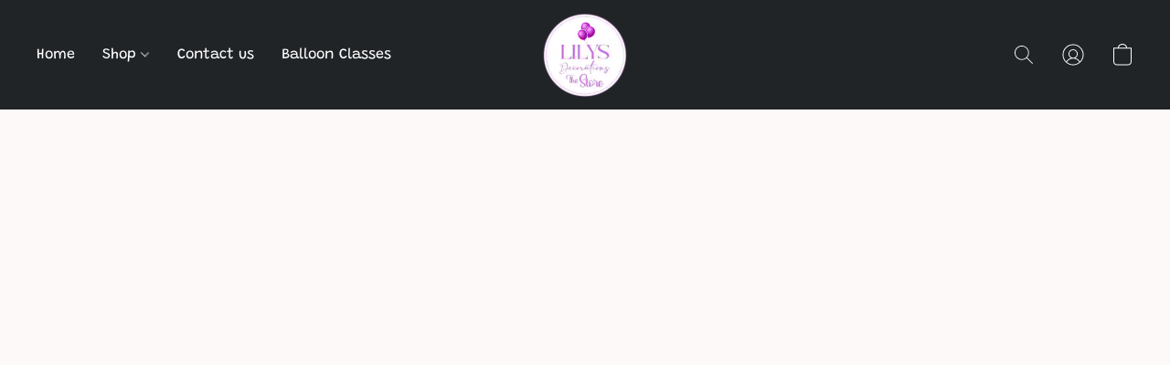

--- FILE ---
content_type: text/html;  charset=utf-8
request_url: https://www.lilysdecorations08.com/products/Balloonia-18-Mint-Green-25-Per-Bag-p454403092
body_size: 27733
content:

<!doctype html>
<html id="ecwid_html" lang="en">
<head>
	<meta charset="utf-8">
	<meta name="viewport"
		  content="height=device-height, width=device-width, initial-scale=1.0, maximum-scale=5.0, minimum-scale=1.0, viewport-fit=cover"/>
	<meta name="referrer" content="origin"/>
	<meta name="generator" content="ec-instant-site"/>
	<meta name="chrome" content="nointentdetection">

	

    <title>Balloonia 18&quot; Mint Green (25 Per Bag)</title><meta property="og:title" content="Balloonia 18&quot; Mint Green (25 Per Bag)" data-vmid="og:title"><meta property="og:image" content="https://d2j6dbq0eux0bg.cloudfront.net/images/69238264/2992526943.jpg" data-vmid="og:image"><meta property="og:image:secure_url" content="https://d2j6dbq0eux0bg.cloudfront.net/images/69238264/2992526943.jpg" data-vmid="og:image:secure_url"><meta property="twitter:title" content="Balloonia 18&quot; Mint Green (25 Per Bag)" data-vmid="twitter:title"><meta property="twitter:image" content="https://d2j6dbq0eux0bg.cloudfront.net/images/69238264/2992526943.jpg" data-vmid="twitter:image"><meta property="og:locale" content="en_US" data-vmid="og:locale"><meta property="twitter:card" content="summary_large_image" data-vmid="twitter:card"><meta property="og:type" content="website" data-vmid="og:type"><meta property="og:site_name" content="Lilys Decorations The Store" data-vmid="og:site_name"><link href="https://www.lilysdecorations08.com/products/Balloonia-18-Mint-Green-25-Per-Bag-p454403092" hreflang="x-default" rel="alternate">

<link rel="manifest" href="/manifest.json" />
<meta name="theme-color" content="#FFFFFF" />
<meta http-equiv="x-dns-prefetch-control" content="on">

<link rel="preconnect" href="https://d34ikvsdm2rlij.cloudfront.net/vuega/static/2026/all" crossorigin/>
<link rel="dns-prefetch" href="https://d34ikvsdm2rlij.cloudfront.net/vuega/static/2026/all" crossorigin/>

<link rel="preconnect" href="//images.unsplash.com/" crossorigin/>
<link rel="dns-prefetch" href="//images.unsplash.com/" crossorigin/>

	<link rel="preconnect" href="https://dfvc2y3mjtc8v.cloudfront.net" crossorigin/>
	<link rel="dns-prefetch" href="https://dfvc2y3mjtc8v.cloudfront.net" crossorigin/>
	<link rel="preconnect" href="https://dhgf5mcbrms62.cloudfront.net" crossorigin/>
	<link rel="dns-prefetch" href="https://dhgf5mcbrms62.cloudfront.net" crossorigin/>
	<link rel="preconnect" href="https://d2gt4h1eeousrn.cloudfront.net" crossorigin/>
	<link rel="dns-prefetch" href="https://d2gt4h1eeousrn.cloudfront.net" crossorigin/>

<link rel="preconnect" href="//maps.googleapis.com" crossorigin/>
<link rel="dns-prefetch" href="//maps.googleapis.com" crossorigin/>

<meta property="og:url" content="https://www.lilysdecorations08.com/products/Balloonia-18-Mint-Green-25-Per-Bag-p454403092" />
    <style>@layer vuega-reset, base, components, utilities;</style><link rel="stylesheet" type="text/css" href="https://d34ikvsdm2rlij.cloudfront.net/vuega/static/2026/all/website/assets/website-l7ucqb3s.css" /><link rel="stylesheet" type="text/css" href="https://d34ikvsdm2rlij.cloudfront.net/vuega/static/2026/all/website/assets/HeaderTile-kxl9gblf.css" /><link rel="stylesheet" type="text/css" href="https://d34ikvsdm2rlij.cloudfront.net/vuega/static/2026/all/website/assets/style-coivxstf.css" /><link rel="stylesheet" type="text/css" href="https://d34ikvsdm2rlij.cloudfront.net/vuega/static/2026/all/website/assets/FooterTile-juq503vk.css" /><link rel="stylesheet" type="text/css" href="https://d34ikvsdm2rlij.cloudfront.net/vuega/static/2026/all/website/assets/WorkSansFont-jjqh2hjf.css" /><link rel="stylesheet" type="text/css" href="https://d34ikvsdm2rlij.cloudfront.net/vuega/static/2026/all/website/assets/MontserratFont-4808z44a.css" /><link rel="stylesheet" type="text/css" href="https://d34ikvsdm2rlij.cloudfront.net/vuega/static/2026/all/website/assets/GrandstanderFont-ecxf7jui.css" />

<script>
	var viewportStyleEl = document.createElement('style');
	viewportStyleEl.appendChild(
		document.createTextNode(
			':root {' +
				'--vh: ' + window.innerHeight + ';' +
				'--vw: ' + window.innerWidth + ';' +
			'}'
		)
	);
	document.head.appendChild(viewportStyleEl);
</script>

		<script>
			var removeStaticIntervalId = setInterval(function () {
				if (typeof Ecwid !== "undefined") {
					var staticElement = document.querySelector('#static-html');
					if (staticElement && staticElement.parentNode) {
						staticElement.parentNode.removeChild(staticElement);
					}
					clearInterval(removeStaticIntervalId);
				}
			}, 100);
		</script>

        <script type="application/ld+json" data-hid="4b23fd9">{"@context":"http://schema.org/","@type":"Product","name":"Balloonia 18\" Mint Green (25 Per Bag)","image":[{"@type":"ImageObject","caption":"Balloonia 18\" Mint Green (25 Per Bag)","name":"Balloonia 18\" Mint Green (25 Per Bag)","description":"","url":"https://www.lilysdecorations08.com/products/Balloonia-18-Mint-Green-25-Per-Bag-p454403092","contentUrl":"https://d2j6dbq0eux0bg.cloudfront.net/images/69238264/2992526942.jpg","width":689,"height":650,"thumbnail":{"@type":"ImageObject","caption":"Balloonia 18\" Mint Green (25 Per Bag)","url":"https://www.lilysdecorations08.com/products/Balloonia-18-Mint-Green-25-Per-Bag-p454403092","contentUrl":"https://d2j6dbq0eux0bg.cloudfront.net/images/69238264/2992526944.jpg","width":400,"height":377},"thumbnailUrl":"https://d2j6dbq0eux0bg.cloudfront.net/images/69238264/2992526944.jpg"}],"description":"","sku":"00332","offers":{"@type":"Offer","priceCurrency":"USD","price":"14.99","priceSpecification":{"@type":"PriceSpecification","price":"14.99","priceCurrency":"USD","valueAddedTaxIncluded":false},"url":"https://www.lilysdecorations08.com/products/Balloonia-18-Mint-Green-25-Per-Bag-p454403092","itemCondition":"http://schema.org/NewCondition","availability":"http://schema.org/InStock","seller":{"@type":"Organization","name":"Lilys Decorations The Store"}}}</script>

		<link rel="canonical" href="https://www.lilysdecorations08.com/products/Balloonia-18-Mint-Green-25-Per-Bag-p454403092"/>


    <!--Kliken Google Site Verification Token Tag-->
<meta name='google-site-verification' content='2kXashFdRozN8toLD5UWE25deaz0LdZHeVFL9wI3om4' />
<!--Kliken Google Site Verification Token Tag-->
</head>
<body id="ecwid_body"
	  class="starter-site disable-ecwid-loader">
<!-- Google Tag Manager -->
<!-- Not Configured -->
<!-- End Google Tag Manager -->
<script>
	showStore = true;
</script>
<script>
	window.assetsBaseUrl = "https://d34ikvsdm2rlij.cloudfront.net/vuega/static/2026/all/";
	window.initialState = "{\"context\":{\"previewMode\":false,\"isTemplatePreviewMode\":false,\"isStyleSettingsPreviewMode\":false,\"isStyleSettingsOnboardingPreviewMode\":false,\"ssrRendered\":true,\"fromAdmin\":false,\"bucketUrls\":{\"au-syd\":\"https://dfvc2y3mjtc8v.cloudfront.net\",\"us-vir\":\"https://dhgf5mcbrms62.cloudfront.net\",\"eu-fra\":\"https://d2gt4h1eeousrn.cloudfront.net\"},\"heapScriptUrl\":\"https://d1tqsoh7s4xjz9.cloudfront.net/v2/i.min.js\",\"heapDomain\":\"https://ecomm.events\",\"page\":\"STORE\",\"appJsUrls\":[],\"appCssUrls\":[],\"appsPublicTokens\":{},\"appsPublicConfigs\":{},\"editSiteUrl\":\"https://my.ecwid.com/edit-starter-site?ownerid=69238264&lang=en&from_admin\",\"subscriptionData\":{\"channelId\":\"cloverext\",\"channelType\":\"RESELLER\",\"isPaid\":true,\"isAllowNewCookieBanner\":true,\"maxPageNumber\":100,\"isMultilingualStoreFeatureEnabled\":true,\"isAdvancedDiscountsFeatureAvailable\":true,\"isBasicEcommerceFeatureEnabled\":true,\"siteMode\":\"ECOMMERCE\",\"isRichTextEditorEnabled\":true,\"isTemplateMarketFeatureEnabled\":false,\"isCustomCodeFeatureEnabled\":true,\"isAccessToControlPanel\":true,\"isStorefrontAgeConfirmationFeatureEnabled\":false,\"isAiSectionGenerationFeatureEnabled\":true,\"siteSnapshotAutosavingIntervalMinutes\":45,\"planName\":\"CLOVEREXT_UNLIMITED\",\"planPeriod\":\"monthly\",\"isInstantSiteBrandingFooterEnabled\":false,\"isNewSystemSettingsFeatureEnabled\":false,\"isNewSystemSettingsUiFeatureEnabled\":true,\"isShowUpgradeBanner\":false,\"isInstantSiteV2BlogFeatureEnabled\":false},\"isHighPriorityLoadAssigned\":false,\"dataDogRumSettings\":{\"applicationId\":\"c44928be-5327-4643-86ca-bd00b67c66cb\",\"clientToken\":\"pub9dbf33e28dc152b76bde3d2999dfd2a0\",\"site\":\"us5.datadoghq.com\",\"service\":\"vuega-site-prod\",\"env\":\"prod\",\"version\":\"2026-1602-g50f3d128883fc1\",\"sessionSampleRate\":0.01,\"defaultPrivacyLevel\":\"mask-user-input\"},\"siteId\":69238264,\"serviceUrl\":\"https://vuega.ecwid.com\",\"clientIp\":\"18.220.232.163\",\"useStorefrontSSR\":false},\"page\":{\"pageList\":[{\"pageId\":\"home\",\"title\":\"Home\",\"urlPath\":\"/\",\"visible\":true,\"visibleHeader\":true,\"visibleFooter\":true,\"indexed\":true,\"tileIds\":[\"global\",\"gdpr-banner\",\"header-ShSeDA\",\"cover-jvMMKh\",\"call-to-action-H5fTN2\",\"root-categories-C4Tf4V\",\"products-NNZZ6J\",\"text-utNUiX\",\"text-jF8Ufw\",\"text-SLptar\",\"call-to-action-w4qQDN\",\"customer-review-NowjcN\",\"location-kZqtPU\",\"footer-owtXqf\",\"cover-BgCfCG\",\"cover-EyMv5t\"],\"createdTimestamp\":1698830402927},{\"pageId\":\"products\",\"title\":\"Storefront\",\"urlPath\":\"/products\",\"visible\":true,\"visibleHeader\":true,\"visibleFooter\":true,\"indexed\":true,\"tileIds\":[\"product-details\"],\"createdTimestamp\":1698830402941},{\"pageId\":\"category\",\"title\":\"Category\",\"urlPath\":\"/category\",\"visible\":true,\"visibleHeader\":true,\"visibleFooter\":true,\"visibleAnnouncementBar\":true,\"indexed\":true,\"tileIds\":[\"storefront-category\"],\"createdTimestamp\":1760663323160},{\"pageId\":\"product\",\"title\":\"Product\",\"urlPath\":\"/product\",\"visible\":true,\"visibleHeader\":true,\"visibleFooter\":true,\"visibleAnnouncementBar\":true,\"indexed\":true,\"tileIds\":[\"storefront-product\"],\"createdTimestamp\":1760663323239}],\"pageSettings\":{\"tilesVisibility\":{\"visibleAnnouncementBar\":true,\"visibleHeader\":true,\"visibleFooter\":true},\"pageType\":\"STORE\"}},\"base\":{\"playingVideosInWebsite\":[],\"burgerMenuOpened\":false,\"searchPanelOpened\":false,\"visibleTranslationLanguages\":[\"en\"],\"sideBarType\":\"\",\"isFullPreviewEnabled\":false,\"menuOpenIds\":{},\"menuOpenRequestedByTile\":{}},\"translation\":{\"websiteTranslations\":{\"Block.FeaturedProduct.Blank.title\":\"Product Name\",\"Language.id\":\"Indonesian\",\"ADA.Favorites\":\"Go to your Favorites\",\"Block.EmbedCustomCode.Blank.placeholder\":\"Changes appear when the site is published\",\"Language.tr_iso\":\"TR\",\"Language.zh_CN\":\"Chinese (Simplified)\",\"Footer.CookieSettings\":\"Cookie settings\",\"SocialIcon.apple_music.title\":\"Apple Music\",\"Language.hu\":\"Hungarian\",\"Dialog.TrackingConsent.AcceptAll.button\":\"Accept All Cookies\",\"Language.hr\":\"Croatian\",\"Language.zh_TW\":\"Chinese (Traditional)\",\"Block.Video.Content.VideoUploaded.Title.ADA.context\":\"Displayable title of this video is {title}\",\"Language.hy\":\"Armenian\",\"SocialIcon.linkedin.title\":\"LinkedIn\",\"Language.cs_iso\":\"CS\",\"Footer.CookieSettings.ADA.context\":\"Open advanced cookie settings in a new tab\",\"Footer.PoweredByLightspeed\":\"Powered by Lightspeed\",\"SocialIcon.twitter.title\":\"X (former Twitter)\",\"Footer.CookieSettings.Analytics\":\"Allow analytics and essential cookies\",\"Footer.ReportAbuse\":\"Report abuse\",\"Block.Video.Content.VideoUpload.Blank.placeholder\":\"Your video will appear here\",\"Dialog.TrackingConsent.description_vol2\":\"We use cookies and similar technologies to remember your preferences, measure effectiveness of our campaigns, and analyze depersonalized data to improve performance of our site. By choosing “Accept”, you consent to the use of all the cookies. To set up your cookie preferences, click “Cookie Settings”. You can change your cookie preferences anytime in My Account → Cookie consent or at the bottom of the site.\",\"NavigationMenu.Account\":\"My account\",\"SocialIcon.instagram.title\":\"Instagram\",\"SEO.StoreTitle\":\"Products\",\"Location.GetDirections.action\":\"Get directions\",\"Language.ca_iso\":\"CA\",\"Pricing.NameYourPrice\":\"Free or your own price\",\"Dialog.TrackingConsent.Settings.Selected.button\":\"Allow Selected\",\"ContactForm.EmailField.error_invalid\":\"Invalid email address format\",\"Block.CategoryCollection.Blank.placeholder\":\"Your category will be shown here\",\"ContactForm.Submit.error\":\"Couldn’t send the message. Please try again later.\",\"Language.fi_iso\":\"FI\",\"Language.is\":\"Icelandic\",\"Language.zh_CN_iso\":\"ZH (CN)\",\"ProductDetails.badge.preorder\":\"Pre-order\",\"Language.it\":\"Italian\",\"Language.no_iso\":\"NO\",\"Language.zh\":\"Chinese (Simplified)\",\"Language.de_CH_iso\":\"DE (CH)\",\"Block.ContactInfo.Email.button\":\"Email us\",\"CommonLabel.NextTab.Icon.ADA.context\":\"Switch to the tab {count} of {countAll}\",\"CommonLabel.PrevSlideArrow.Button.ADA.context\":\"Go to the next slide\",\"Header.Menu.Close.action\":\"Close\",\"Language.ja\":\"Japanese\",\"OutOfStock.label\":\"Out of stock\",\"Common.FreeShipping.text\":\"Free\",\"ADA.Search.duplicate\":\"Search the website\",\"Dialog.TrackingConsent.Settings.OnlyEssential.button\":\"Allow Only Essential\",\"Language.he_iso\":\"HE\",\"Language.gl\":\"Galician\",\"Language.es_iso\":\"ES\",\"Language.fr\":\"French\",\"Footer.PoweredBy.wl_safe\":\"Powered by {brand}\",\"ADA.Menu.Mobile\":\"Website menu\",\"Block.FeaturedProduct.DemoContent.Price\":\"199.99\",\"CommonLabel.SkipToMainContent.Button.ADA.context\":\"Skip to main content\",\"Mail.AbuseReport.body\":\"SID {storeId}, {storeUrl}\",\"ADA.Cart\":\"Go to your shopping cart\",\"Language.mn_iso\":\"MN\",\"ShowAllProducts.Button\":\"Show All Products\",\"ContactsWidget.OpenMessenger.Browser.button\":\"Open in browser\",\"Dialog.TrackingConsent.description.duplicate\":\"We use cookies and similar technologies to remember your preferences and keep you logged in (“essential“ cookies); to measure effectiveness of our campaigns and analyze depersonalized data to improve performance of our site (“non-essential“ cookies). By choosing \\\"Accept only essential cookies\\\", you consent to the use of only the technically necessary essential cookies. By choosing “Accept all cookies”, you consent to the use of all the cookies. You can change your cookie preferences anytime by clicking “Cookie consent” at the bottom of the site. \",\"Language.mr_iso\":\"MR\",\"Language.he\":\"Hebrew\",\"Language.lt_iso\":\"LT\",\"Language.nl_iso\":\"NL\",\"Language.ro_iso\":\"RO\",\"SoldOut.label\":\"Sold out\",\"Footer.PoweredBy.ADA.context\":\"Open info about the website builder in a new tab\",\"EmptyState.RootCategories.title\":\"Your root categories will be shown here\",\"ProductDetails.Preorder.button\":\"Pre-Order\",\"Language.id_iso\":\"ID\",\"NavigationMenu.ProductSearch\":\"Search products\",\"Legal.IncludedTaxList\":\"Price incl.\",\"Block.CategoryCollection.ProductNumber.Many\":\"{productCount} products\",\"Block.ContactInfo.WhatsApp.button\":\"Chat on WhatsApp\",\"Location.Map.NoCookieConsent.action\":\"Accept Cookies\",\"Dialog.TrackingConsent.ViewPolicy.ADA.context\":\"Learn more about the privacy policy in a new tab\",\"SocialIcon.facebook.title\":\"Facebook\",\"Block.Video.VideoUpload.Preview\":\"Your Video\",\"ADA.Search\":\"Search the website\",\"Language.mn\":\"Mongolian\",\"Language.mk\":\"Macedonian\",\"SocialIcon.viber.title\":\"Viber\",\"Language.lv_iso\":\"LV\",\"CommonLabel.NextSlideArrow.Button.ADA.context\":\"Go to the next slide\",\"SocialIcon.line.title\":\"Line\",\"Language.mr\":\"Marathi\",\"Language.ko_iso\":\"KO\",\"Language.gl_iso\":\"GL\",\"Language.fil_iso\":\"FIL\",\"Language.ms\":\"Malay\",\"Language.ru_iso\":\"RU\",\"Block.CategoryProducts.WebSiteContent.Price\":\"Available:\",\"Dialog.TrackingConsent.title\":\"Privacy notice\",\"Language.lv\":\"Latvian\",\"Language.th_iso\":\"TH\",\"NavigationMenu.More\":\"More…\",\"ADA.Search.placeholder\":\"Enter what you’re looking for here\",\"Block.FeaturedProduct.Blank.placeholder\":\"Your product will be shown here\",\"Dialog.Showroom.TrackingConsent.Settings.Analytics.description\":\"Consent for cookies used for analytics, such as Google Analytics and internal website statistics.\",\"Language.de_iso\":\"DE\",\"Dialog.TrackingConsent.AcceptEssential.button\":\"Accept Only Essential Cookies\",\"ProductList.lowest_price_days_few\":\"Lowest price in {count} days: {price}\",\"SocialIcon.wechat.title\":\"WeChat\",\"Footer.CookieSettings.accept\":\"Allow all cookies\",\"Language.is_iso\":\"IS\",\"SocialIcon.threads.title\":\"Threads\",\"SocialIcon.whatsapp.title\":\"WhatsApp\",\"Language.el_iso\":\"EL\",\"Legal.TaxExemptBusiness.DE\":\"VAT is not charged (small business owner § 19 UStG)\",\"ProductList.lowest_price_days_other\":\"Lowest price in {count} days: {price}\",\"Language.no\":\"Norwegian\",\"NavigationMenu.Cart\":\"Shopping cart\",\"CustomerReviews.Image.Close.Button.ADA.context\":\"Close a customer review image\",\"Language.nl\":\"Dutch\",\"Block.LogoGallery.Content.Blank.placeholder\":\"Your logo will appear here\",\"Language.ar_iso\":\"AR\",\"ADA.Cart.duplicate\":\"Go to your shopping cart\",\"Language.eu_iso\":\"EU\",\"Language.fr_CA\":\"French (Canada)\",\"Language.sl_iso\":\"SL\",\"ProductList.lowest_price_days_many\":\"Lowest price in {count} days: {price}\",\"Header.Brands.PopularBrands\":\"Popular brands\",\"ViewProduct.Showroom.button\":\"View Product\",\"CatalogPage.CompositeProduct.Savings.ribbon\":\"Save {discount}% on bundle\",\"Language.pt_iso\":\"PT\",\"Block.FeaturedProduct.Blank.description\":\"Describe what makes your product special. Focus on the essentials, and let an accent photo tell the details.\",\"Language.be_iso\":\"BE\",\"Language.ja_iso\":\"JA\",\"Language.ko\":\"Korean\",\"Language.da_iso\":\"DA\",\"ADA.Mail.Showroom\":\"Contact the business by email\",\"ProductDetails.Ribbon.sample\":\"Sample Product\",\"Header.Cart\":\"Cart\",\"Mail.AbuseReport.Showroom.subject\":\"Complaint against website: ID {storeId}\",\"Block.HiddenSection.label\":\"Hidden section\",\"SocialIcon.spotify.title\":\"Spotify\",\"Language.pt_BR\":\"Portuguese (Brazilian)\",\"Dialog.TrackingConsent.description_new\":\"We use cookies and similar technologies to remember your preferences and keep you logged in (“essential” cookies); to measure effectiveness of our campaigns and analyze depersonalized data to improve performance of our site (“non-essential” cookies). By choosing “Accept All Cookies”, you consent to the use of all the cookies. To set up your cookie preferences, click “Cookie Settings”. You can change your cookie preferences anytime in My Account → Cookie consent or at the bottom of the site.\",\"Language.et_iso\":\"ET\",\"SitePreviewBanner.title\":\"Your site preview\",\"ContactsWidget.OpenMessenger.Mobile.button\":\"Open mobile app\",\"Dialog.TrackingConsent.Settings.Essential.description\":\"Mandatory website cookies, such as security cookies. Consent for essential cookies cannot be revoked.\",\"ADA.Search.placeholder.duplicate\":\"Enter what you’re looking for here\",\"Language.ka\":\"Georgian\",\"CommonLabels.Decline.button\":\"Decline\",\"SocialIcon.twitch.title\":\"Twitch\",\"Block.CategoryProducts.Ribbon.Product.placeholder\":\"Ribbon\",\"ADA.Account\":\"Go to your account\",\"Block.ContactInfo.Phone.button\":\"Call us\",\"CategoryProducts.Slider.FirstDash.ADA.context\":\"Go to the start of the product list\",\"CommonLabels.Accept.button\":\"Accept\",\"Language.lt\":\"Lithuanian\",\"Language.hr_iso\":\"HR\",\"Legal.ShippingCostTerms\":\"Shipping costs\",\"Legal.ShippingExclusivePrice\":\"Excl. Shipping\",\"Location.Map.Shown.ADA.context\":\"Map with a location pin\",\"Block.ContactInfo.Facebook.button\":\"Chat on Facebook\",\"Language.sq_iso\":\"SQ\",\"Legal.TaxExemptBusiness.AT\":\"VAT is not charged (small business owner § 6 UStG)\",\"ADA.Phone.Showroom\":\"Call the business’ phone number\",\"Dialog.TrackingConsent.AboutUs.action\":\"Learn more about us\",\"Header.Phone\":\"Phone\",\"Common.ExcludingShipping.text\":\"Excl.\",\"Dialog.TrackingConsent.AboutUs.ADA.context\":\"Learn more about the store in a new tab\",\"SocialIcon.youtube.title\":\"YouTube\",\"ADA.Mail.duplicate\":\"Compose an email to the store\",\"AgeConfirmation.DefaultText.description\":\"To browse this website, you need to confirm that you have reached legal age.\",\"Footer.CookieSettings.Personalization\":\"Allow personalization and essential cookies\",\"Language.zh_iso\":\"ZH\",\"ContactForm.Submit.success\":\"Your message has been sent\",\"Location.Map.NoCookieConsent.description\":\"To view the map, you need to consent to the use of cookies\",\"Header.Search.placeholder\":\"Search\",\"Language.sk_iso\":\"SK\",\"Mail.AbuseReport.Showroom.body\":\"ID {storeId}, {storeUrl}\",\"Test_ECWID_117315\":\"Test_ECWID_117315\",\"Block.ContactInfo.Viber.button\":\"Chat on Viber\",\"Dialog.TrackingConsent.Settings.Accept.button\":\"Accept\",\"Dialog.TrackingConsent.Settings.Personalization.description\":\"Consent for cookies that remember settings to improve visitor experience. For example, an indication that you dismissed a popup.\",\"AgeConfirmation.DefaultText.Confirm.button\":\"I am over 21\",\"Location.Map.NoCookieConsent\":\"Google Maps uses cookies to load interactive maps and remember your preferences. To view the map, you need to consent to the use of cookies.\",\"Location.Map.NoCookieConsent.more_info\":\"More info about using cookies:\",\"SocialIcon.messenger.title\":\"Facebook Messenger\",\"Header.Menu\":\"Menu\",\"SocialIcon.vkontakte.title\":\"VK\",\"Language.de_CH\":\"German (Switzerland)\",\"Language.ro\":\"Romanian\",\"Dialog.TrackingConsent.description\":\"We use cookies and similar technologies to remember your preferences and keep you logged in (“essential” cookies); to measure effectiveness of our campaigns and analyze depersonalized data to improve performance of our site (“non-essential” cookies). By choosing “Accept only essential cookies”, you consent to the use of only the technically necessary essential cookies. By choosing “Accept all cookies”, you consent to the use of all the cookies. You can change your cookie preferences anytime by clicking “Cookie settings” at the bottom of the site.\",\"Mail.AbuseReport.subject\":\"Complaint against store: SID {storeId}\",\"Block.ContactInfo.Telegram.button\":\"Chat on Telegram\",\"Language.bg\":\"Bulgarian\",\"Footer.Language\":\"Language:\",\"Language.be\":\"Belarusian\",\"Language.ru\":\"Russian\",\"Block.ContactInfo.WeChat.button\":\"Chat on WeChat\",\"Language.sv_iso\":\"SV\",\"Language.ms_iso\":\"MS\",\"Language.ar\":\"Arabic\",\"AgeConfirmation.DefaultText.title\":\"Are you over 21 years old?\",\"ADA.GoogleMap.duplicate\":\"Location on Google Maps\",\"ContactForm.PhoneField.error_invalid\":\"Invalid phone number format\",\"Language.fr_iso\":\"FR\",\"Location.Map.Background.ADA.context\":\"Here will be the map when cookies are accepted\",\"SocialIcon.snapchat.title\":\"Snapchat\",\"Subscriptions.SubscribeAndSave.ribbon\":\"Subscribe & Save {discount}%\",\"Footer.EcwidByLightspeed\":\"Ecwid by Lightspeed\",\"Block.ContactInfo.Line.button\":\"Chat on Line\",\"ContactForm.Submit.in_progress\":\"Sending\",\"Dialog.TrackingConsent.Settings.Personalization\":\"Personalization\",\"Language.uk_iso\":\"UA\",\"Block.Video.Content.VideoUpload.SupportedPlatforms.placeholder\":\"Supported platforms\",\"Dialog.TrackingConsent.Settings.Analytics.description\":\"Consent for cookies used for analytics, such as Google Analytics and internal store statistics.\",\"SocialIcon.telegram.title\":\"Telegram\",\"BuyNow.button\":\"Buy Now\",\"Language.zh_TW_iso\":\"ZH (TW)\",\"CustomerReviews.ReadMore.button\":\"Read More\",\"CatalogPage.CompositeProduct.ribbon\":\"Bundle of {count}\",\"Header.Email\":\"Email\",\"Language.it_iso\":\"IT\",\"Language.pl\":\"Polish\",\"Language.sr_iso\":\"SR\",\"Header.Account\":\"My account\",\"ADA.Phone\":\"Call the store’s phone number\",\"CustomerReviews.Image.Open.Button.ADA.context\":\"Open a customer review image in a new tab\",\"EmptyState.FeaturedProducts.title\":\"Your featured products will be shown here\",\"Header.Search\":\"Search\",\"Language.es_419\":\"Spanish (Latin America)\",\"MobileView.Preview.Section.title\":\"Section:\",\"Language.pt\":\"Portuguese\",\"Notice.TrackingConsent.CookieSettings.ADA.context\":\"Open advanced cookie settings\",\"Cover.NextTab.Icon.ADA.context\":\"Scroll to the next section\",\"FooterHeader.SiteLanguage.Dropdown.ADA.context\":\"Change website language\",\"ContactForm.RequiredField.error\":\"This field should not be empty\",\"CommonLabel.NextSlideMarker.Button.ADA.context\":\"Go to the slide {count} of {countAll}\",\"EmptyState.RootCategories.Cards.placeholder\":\"Category name\",\"Language.vi_iso\":\"VI\",\"Dialog.TrackingConsent.Settings.button\":\"Cookie Settings\",\"Language.ka_iso\":\"KA\",\"Location.Map.NoCookieConsent.title\":\"Google Maps uses cookies to load interactive maps and remember your preferences.\",\"Language.es_419_iso\":\"ES (LA)\",\"Language.mk_iso\":\"MK\",\"CategoryProducts.Slider.ThirdDash.ADA.context\":\"Go to the end of the product list\",\"NavigationMenu.AllCategories\":\"All categories\",\"Language.en\":\"English\",\"Language.el\":\"Greek\",\"AgeConfirmation.DefaultText.Deny.button\":\"I am under 21\",\"Language.fr_CA_iso\":\"FR (CA)\",\"Language.fil\":\"Filipino\",\"Language.uk\":\"Ukrainian\",\"Dialog.TrackingConsent.Settings.Essential\":\"Essential (always allowed)\",\"Language.cy_iso\":\"CY\",\"Common.ShippingCosts.link\":\"shipping\",\"Language.fa\":\"Persian\",\"Language.hu_iso\":\"HU\",\"ProductList.lowest_price_days_one\":\"Lowest price in {count} day: {price}\",\"Language.fa_iso\":\"FA\",\"Language.fi\":\"Finnish\",\"OnSale.label\":\"On sale\",\"ADA.Mail\":\"Compose an email to the store\",\"SkipToMainContent.Button\":\"Skip to main content\",\"Language.pl_iso\":\"PL\",\"SitePreviewBanner.Edit.button\":\"Edit Site\",\"Language.eu\":\"Basque\",\"Block.Video.Content.VideoUploaded.Author.Button.ADA.context\":\"Displayable author of this video is {name}\",\"Language.es\":\"Spanish\",\"SocialIcon.discord.title\":\"Discord\",\"ContactForm.RequiredField.label\":\"Required field\",\"Header.ViewAll\":\"View all\",\"Language.et\":\"Estonian\",\"Block.CategoryCollection.ProductNumber.plural\":\"Products: {number}\",\"Block.ContactInfo.iMessage.button\":\"Send iMessage\",\"Dialog.TrackingConsent.ViewPolicy.action\":\"Learn more in our Privacy Policy\",\"Language.en_iso\":\"EN\",\"Language.vi\":\"Vietnamese\",\"SocialIcon.yelp.title\":\"Yelp!\",\"Footer.CookieSettings.decline\":\"Don’t allow cookies. Only essential cookies will be used\",\"Subscriptions.FirstPayment\":\"First payment: {amount}\",\"Block.Video.Content.VideoUploaded.Play.Button.ADA.context\":\"Play the video\",\"Block.Video.VideoUpload.Preview2\":\"Video #2\",\"Block.Video.VideoUpload.Preview3\":\"Video #3\",\"Footer.PoweredBy\":\"Made with\",\"Block.Video.VideoUpload.Preview4\":\"Video #4\",\"Language.ca\":\"Catalan\",\"Language.sq\":\"Albanian\",\"Language.sr\":\"Serbian\",\"CustomerReviews.StarRating.ADA.context\":\"Star rating by the customer is {count} of {countAll}\",\"ProductDetails.CompositeProduct.ribbon\":\"Bundle of {count}\",\"Language.sv\":\"Swedish\",\"ADA.Phone.duplicate\":\"Call the store’s phone number\",\"Block.CategoryProducts.Blank.Product.placeholder\":\"Your product will be shown here\",\"ProductList.lowest_price_days_two\":\"Lowest price in {count} days: {price}\",\"Header.Favorites\":\"Favorites\",\"Dialog.TrackingConsent.Settings.Analytics\":\"Analytics\",\"Language.hy_iso\":\"HY\",\"SocialIcon.tiktok.title\":\"TikTok\",\"Language.sk\":\"Slovak\",\"Language.sl\":\"Slovenian\",\"ADA.GoogleMap\":\"Location on Google Maps\",\"CategoryProducts.Slider.SecondDash.ADA.context\":\"Go to the middle of the product list\",\"Block.Video.VideoUpload.Preview1\":\"Video #1\",\"Language.bg_iso\":\"BG\",\"EmptyState.FeaturedProducts.Cards.placeholder\":\"Product name\",\"Dialog.Showroom.TrackingConsent.AboutUs.ADA.context\":\"Learn more about the website in a new tab\",\"Language.da\":\"Danish\",\"Language.de\":\"German\",\"Language.tr\":\"Turkish\",\"Dialog.TrackingConsent.Settings.Decline.button\":\"Decline\",\"Footer.ReportAbuse.ADA.context\":\"Report abuse in a new tab\",\"ProductList.lowest_price\":\"Lowest price in 30 days: {price}\",\"ProductDetails.SKU\":\"SKU: {Identifier}\",\"Block.ContactInfo.BusinessLocation.button\":\"View business location\",\"Block.CategoryCollection.ProductNumber.One\":\"1 product\",\"Language.cs\":\"Czech\",\"SocialIcon.pinterest.title\":\"Pinterest\",\"Language.pt_BR_iso\":\"PT (BR)\",\"Language.th\":\"Thai\",\"Block.ContactInfo.Instagram.button\":\"Chat on Instagram\",\"Language.cy\":\"Welsh\"},\"languageTranslations\":{\"en\":{\"Language.en\":\"English\"}}},\"profile\":{\"profile\":{\"siteId\":69238264,\"locale\":\"en\",\"storeName\":\"Lilys Decorations The Store\",\"tracking\":{\"heapEnabled\":true},\"countryCode\":\"US\",\"storeClosed\":false,\"storeSuspended\":false,\"hideSitePublishedModal\":false,\"isTemplateSite\":false,\"siteUrl\":\"https://www.lilysdecorations08.com\",\"hideEcwidLinks\":false,\"enabledLanguages\":[\"en\"],\"enableIps\":[\"\"],\"latestPublishTimestamp\":1746886338,\"createdTimestamp\":1638994849,\"previewTemplateInsideEditor\":false,\"editorLightModeEnabled\":false,\"featureFlags\":{\"isPagesEnabled\":true,\"siteMode\":\"ECOMMERCE\",\"siteDisplayCondition\":\"DEFAULT\",\"isBasicEcommerceEnabled\":true,\"isNewSystemSettingsEnabled\":false,\"isNewSystemSettingsUIEnabled\":true,\"isNewSystemSettingsOnboardingUIEnabled\":false,\"isRichTextEditorEnabled\":true,\"isTemplateMarketFeatureEnabled\":false,\"isCustomCodeFeatureEnabled\":true,\"instantSiteSectionFeedbackUrl\":\"\",\"isMenuItemBrandsDropdownEnabled\":true,\"isStorefrontAgeConfirmationFeatureEnabled\":false,\"isStorefrontCustomizationEnabled\":true,\"isInstantSiteBrandingFooterEnabled\":false,\"isTextsAiGenEnabledForTextTile\":false,\"isTextsAiGenEnabledForImageTextTile\":false,\"isTextsAiGenEnabledForCoverTile\":false,\"isShowUpgradeBanner\":false,\"isInstantSiteV2BlogFeatureEnabled\":false,\"isAiAssistantEnabled\":false},\"isDraftChanged\":false}},\"tile\":{\"tileList\":[{\"content\":{\"logo\":{\"type\":\"IMAGE\",\"text\":\"\",\"image\":{\"bucket\":\"us-vir\",\"borderInfo\":{\"homogeneity\":true,\"color\":{\"r\":0,\"g\":0,\"b\":0,\"a\":0}},\"set\":{\"webp-600x600\":{\"url\":\"69238264/header-ShSeDA/n4trAZP-600x600.webp\",\"width\":600,\"height\":600},\"cropped-default-100x200\":{\"url\":\"69238264/header-ShSeDA/n4trAZP-100x200.png\",\"width\":100,\"height\":200},\"default-200x200\":{\"url\":\"69238264/header-ShSeDA/n4trAZP-200x200.png\",\"width\":200,\"height\":200},\"default-600x600\":{\"url\":\"69238264/header-ShSeDA/n4trAZP-600x600.png\",\"width\":600,\"height\":600},\"cropped-default-1000x2000\":{\"url\":\"69238264/header-ShSeDA/n4trAZP-1000x2000.png\",\"width\":1000,\"height\":2000},\"cropped-webp-100x200\":{\"url\":\"69238264/header-ShSeDA/n4trAZP-100x200.webp\",\"width\":100,\"height\":200},\"webp-200x200\":{\"url\":\"69238264/header-ShSeDA/n4trAZP-200x200.webp\",\"width\":200,\"height\":200},\"cropped-webp-500x1000\":{\"url\":\"69238264/header-ShSeDA/n4trAZP-500x1000.webp\",\"width\":500,\"height\":1000},\"default-1200x1200\":{\"url\":\"69238264/header-ShSeDA/n4trAZP-1200x1200.png\",\"width\":1200,\"height\":1200},\"cropped-default-500x1000\":{\"url\":\"69238264/header-ShSeDA/n4trAZP-500x1000.png\",\"width\":500,\"height\":1000},\"webp-2000x2000\":{\"url\":\"69238264/header-ShSeDA/n4trAZP-2000x2000.webp\",\"width\":2000,\"height\":2000},\"default-2000x2000\":{\"url\":\"69238264/header-ShSeDA/n4trAZP-2000x2000.png\",\"width\":2000,\"height\":2000},\"webp-1200x1200\":{\"url\":\"69238264/header-ShSeDA/n4trAZP-1200x1200.webp\",\"width\":1200,\"height\":1200},\"cropped-webp-1000x2000\":{\"url\":\"69238264/header-ShSeDA/n4trAZP-1000x2000.webp\",\"width\":1000,\"height\":2000}}}},\"menu\":{\"items\":[{\"id\":\"h0001\",\"title\":\"Home\",\"type\":\"HYPER_LINK\"},{\"id\":\"h0002\",\"title\":\"Shop\",\"type\":\"GO_TO_STORE\"},{\"id\":\"h0004\",\"title\":\"Contact us\",\"type\":\"SCROLL_TO_TILE\",\"tileIdForScroll\":\"location-kZqtPU\"},{\"id\":\"VqBi3\",\"title\":\"Balloon Classes \",\"type\":\"HYPER_LINK\",\"link\":\"https://www.lilysdecorations08.com/products/Balloon-Class-c145542503\"}]},\"contactInfo\":{\"phone\":\"(469)472-9113\",\"email\":\"Customerservice@Lilysballoons.com\"},\"actionLink\":{\"type\":\"GO_TO_STORE_LINK\",\"title\":\"\",\"link\":\"\"}},\"design\":{\"layout\":\"CENTER_LOGO_COMPACT\",\"menuAndIcons\":{\"font\":\"grandstander\",\"color\":{\"raw\":\"#FFFFFF\",\"hex\":\"#FFFFFF\",\"hsl\":{\"h\":278.84393063583815,\"s\":0,\"l\":1,\"a\":1},\"rgba\":{\"r\":255,\"g\":255,\"b\":255,\"a\":1}},\"visibilityTogglers\":{\"account\":true,\"email\":true,\"menu\":true}},\"logo\":{\"bold\":true,\"italic\":false,\"spacing\":0,\"capitalization\":\"none\",\"frame\":{\"visible\":false,\"width\":2},\"visible\":true},\"panelBackground\":{\"type\":\"semi-transparent\",\"semiTransparent\":{\"color\":{\"raw\":\"#00000040\",\"hex\":\"#00000040\",\"hsl\":{\"h\":0,\"s\":0,\"l\":0,\"a\":0.25},\"rgba\":{\"r\":0,\"g\":0,\"b\":0,\"a\":0.25}}}},\"sanitizeHash\":\"bab68b3dd30e00505e637963209d53c0\"},\"externalContent\":{\"storeData\":{\"categories\":[{\"id\":163796759,\"name\":\"Globos Payaso\",\"productsCount\":0,\"url\":\"https://www.lilysdecorations08.com/products/Globos-Payaso-c163796759\",\"enabled\":true},{\"id\":125030588,\"name\":\"Kalisan\",\"productsCount\":0,\"url\":\"https://www.lilysdecorations08.com/products/Kalisan-c125030588\",\"enabled\":true},{\"id\":125032103,\"name\":\"Sempertex\",\"productsCount\":0,\"url\":\"https://www.lilysdecorations08.com/products/Sempertex-c125032103\",\"enabled\":true},{\"id\":128321366,\"name\":\"TUFTEX\",\"productsCount\":0,\"url\":\"https://www.lilysdecorations08.com/products/TUFTEX-c128321366\",\"enabled\":true},{\"id\":129915761,\"name\":\"Balloonia\",\"productsCount\":0,\"url\":\"https://www.lilysdecorations08.com/products/Balloonia-c129915761\",\"enabled\":true},{\"id\":187488764,\"name\":\"Globitos\",\"productsCount\":0,\"url\":\"https://www.lilysdecorations08.com/products/Globitos-c187488764\",\"enabled\":true},{\"id\":181391108,\"name\":\"Helium Tanks and Accessories\",\"productsCount\":0,\"url\":\"https://www.lilysdecorations08.com/products/Helium-Tanks-and-Accessories-c181391108\",\"enabled\":true},{\"id\":176543617,\"name\":\"Licensed Characters\",\"productsCount\":0,\"url\":\"https://www.lilysdecorations08.com/products/Licensed-Characters-c176543617\",\"enabled\":true},{\"id\":177770040,\"name\":\"Balloon Pumps & Inflators\",\"productsCount\":0,\"url\":\"https://www.lilysdecorations08.com/products/Balloon-Pumps-&-Inflators-c177770040\",\"enabled\":true},{\"id\":125030857,\"name\":\"Accessories\",\"productsCount\":0,\"url\":\"https://www.lilysdecorations08.com/products/Accessories-c125030857\",\"enabled\":true},{\"id\":138648857,\"name\":\"Borosino Frames, Stands, Columns\",\"productsCount\":0,\"url\":\"https://www.lilysdecorations08.com/products/Borosino-Frames-Stands-Columns-c138648857\",\"enabled\":true},{\"id\":180185530,\"name\":\"Burst Party Co.\",\"productsCount\":0,\"url\":\"https://www.lilysdecorations08.com/products/Burst-Party-Co-c180185530\",\"enabled\":true},{\"id\":160385008,\"name\":\"Tapes & Glue\",\"productsCount\":0,\"url\":\"https://www.lilysdecorations08.com/products/Tapes-&-Glue-c160385008\",\"enabled\":true},{\"id\":176767102,\"name\":\"Heavy Duty Plastic Table Covers\",\"productsCount\":0,\"url\":\"https://www.lilysdecorations08.com/products/Heavy-Duty-Plastic-Table-Covers-c176767102\",\"enabled\":true},{\"id\":157003283,\"name\":\"Balloon Striker\",\"productsCount\":0,\"url\":\"https://www.lilysdecorations08.com/products/Balloon-Striker-c157003283\",\"enabled\":true},{\"id\":176066594,\"name\":\"Mingle Ballons Co. Foils\",\"productsCount\":0,\"url\":\"https://www.lilysdecorations08.com/products/Mingle-Ballons-Co-Foils-c176066594\",\"enabled\":true},{\"id\":125260122,\"name\":\"Foils\",\"productsCount\":0,\"url\":\"https://www.lilysdecorations08.com/products/Foils-c125260122\",\"enabled\":true},{\"id\":142328505,\"name\":\"Seasonal Foils & Latex\",\"productsCount\":0,\"url\":\"https://www.lilysdecorations08.com/products/Seasonal-Foils-&-Latex-c142328505\",\"enabled\":true},{\"id\":139523109,\"name\":\"Twisting Balloons\",\"productsCount\":0,\"url\":\"https://www.lilysdecorations08.com/products/Twisting-Balloons-c139523109\",\"enabled\":true},{\"id\":145542503,\"name\":\"Balloon Class\",\"productsCount\":0,\"url\":\"https://www.lilysdecorations08.com/products/Balloon-Class-c145542503\",\"enabled\":true},{\"id\":139550676,\"name\":\"Link Latex Balloons\",\"productsCount\":0,\"url\":\"https://www.lilysdecorations08.com/products/Link-Latex-Balloons-c139550676\",\"enabled\":true},{\"id\":159890758,\"name\":\"PVC Color Butterflies\",\"productsCount\":0,\"url\":\"https://www.lilysdecorations08.com/products/PVC-Color-Butterflies-c159890758\",\"enabled\":true},{\"id\":126584423,\"name\":\"Bubble/Bobo & Print Balloons\",\"productsCount\":0,\"url\":\"https://www.lilysdecorations08.com/products/Bubble-Bobo-&-Print-Balloons-c126584423\",\"enabled\":true},{\"id\":125375702,\"name\":\"Neon Signs\",\"productsCount\":0,\"url\":\"https://www.lilysdecorations08.com/products/Neon-Signs-c125375702\",\"enabled\":true},{\"id\":149398518,\"name\":\"Clik-Clik\",\"productsCount\":0,\"url\":\"https://www.lilysdecorations08.com/products/Clik-Clik-c149398518\",\"enabled\":true}],\"products\":[]},\"categoryTree\":[]},\"hasChanges\":false,\"id\":\"header-ShSeDA\",\"order\":3,\"role\":\"BLOCK\",\"sourceId\":\"demo_default_header\",\"tileName\":\"Header\",\"type\":\"HEADER\",\"visibility\":true},{\"design\":{},\"externalContent\":{\"legalLinks\":[{\"title\":\"Terms & Conditions\",\"type\":\"TERMS\",\"url\":\"https://www.lilysdecorations08.com/products/pages/terms\",\"target\":\"\"},{\"title\":\"Privacy Policy\",\"type\":\"PRIVACY_STATEMENT\",\"url\":\"https://www.lilysdecorations08.com/products/pages/privacy-policy\",\"target\":\"\"},{\"title\":\"Shipping & Payment Info\",\"type\":\"SHIPPING_COST_PAYMENT_INFO\",\"url\":\"https://www.lilysdecorations08.com/products/pages/shipping-payment\",\"target\":\"\"},{\"title\":\"Return Policy\",\"type\":\"REVOCATION_TERMS\",\"url\":\"https://www.lilysdecorations08.com/products/pages/returns\",\"target\":\"\"}]},\"hasChanges\":false,\"id\":\"gdpr-banner\",\"order\":2,\"role\":\"NOTICE\",\"type\":\"GDPR_BANNER\",\"visibility\":false},{\"content\":{},\"defaults\":{\"layout\":\"DEFAULT\",\"imageSize\":{\"value\":\"LARGE\"},\"imageAspectRatio\":{\"value\":\"PORTRAIT_0667\"},\"productFiltersVisibleOnCatalogPages\":{\"value\":\"false\"},\"productFiltersPositionOnCatalogPages\":{\"value\":\"RIGHT\"},\"productFiltersOpenedByDefaultOnCategoryPage\":{\"enabled\":false},\"productFiltersOrientationPosition\":{\"value\":\"VERTICAL\"},\"showSortViewAsOptions\":{\"enabled\":true},\"enableCatalogOnOnePage\":{\"value\":\"false\"},\"productCardLayout\":{\"value\":\"CENTER\"},\"productCardSpacingType\":{\"value\":\"WIDE\"},\"productTitleBehavior\":{\"value\":\"SHOW\"},\"productSubtitleBehavior\":{\"value\":\"SHOW\"},\"productPriceBehavior\":{\"value\":\"SHOW\"},\"productListSwatchesProductOptionBehavior\":{\"value\":\"HIDE\"},\"productSkuBehavior\":{\"value\":\"HIDE\"},\"productBuyButtonBehavior\":{\"value\":\"HIDE\"},\"productRatingSectionBehavior\":{\"value\":\"SHOW\"},\"productRatingViewBehavior\":{\"value\":\"5_STARS_VIEW\"},\"showProductRatingAvg\":{\"enabled\":true},\"showProductTotalNumberOfReview\":{\"enabled\":true},\"showProductFrame\":{\"enabled\":false},\"showProductImages\":{\"enabled\":true},\"showAdditionalImageOnHover\":{\"enabled\":false},\"categoryTitleBehavior\":{\"value\":\"SHOW_ON_IMAGE\"},\"showFooterMenu\":{\"enabled\":true},\"showSigninLink\":{\"enabled\":true},\"storefrontProductOptionShape\":{\"value\":\"SQUARE\"}},\"design\":{\"layout\":\"DEFAULT\",\"imageSize\":{\"value\":\"MEDIUM\"},\"imageAspectRatio\":{\"value\":\"LANDSCAPE_15\"},\"productFiltersVisibleOnCatalogPages\":{\"value\":\"false\"},\"productFiltersPositionOnCatalogPages\":{\"value\":\"RIGHT\"},\"productFiltersOpenedByDefaultOnCategoryPage\":{\"enabled\":false},\"productFiltersOrientationPosition\":{\"value\":\"VERTICAL\"},\"showSortViewAsOptions\":{\"enabled\":true},\"enableCatalogOnOnePage\":{\"enabled\":false},\"productCardLayout\":{\"value\":\"CENTER\"},\"productTitleBehavior\":{\"value\":\"SHOW\"},\"productSubtitleBehavior\":{\"value\":\"SHOW\"},\"productPriceBehavior\":{\"value\":\"SHOW\"},\"productSkuBehavior\":{\"value\":\"HIDE\"},\"productBuyButtonBehavior\":{\"value\":\"SHOW\"},\"productRatingSectionBehavior\":{\"value\":\"SHOW\"},\"productRatingViewBehavior\":{\"value\":\"5_STARS_VIEW\"},\"showProductRatingAvg\":{\"enabled\":true},\"showProductTotalNumberOfReview\":{\"enabled\":true},\"showProductFrame\":{\"enabled\":true},\"showProductImages\":{\"enabled\":true},\"showAdditionalImageOnHover\":{\"enabled\":false},\"categoryTitleBehavior\":{\"value\":\"SHOW_BELOW_IMAGE\"},\"showFooterMenu\":{\"enabled\":true},\"showSigninLink\":{\"enabled\":true},\"productListSwatchesProductOptionBehavior\":{\"value\":\"HIDE\"},\"categoryViewMode\":{\"value\":\"COLLAPSED\"}},\"hasChanges\":false,\"id\":\"product-details\",\"order\":4,\"role\":\"BLOCK\",\"sourceId\":\"default_product_browser\",\"type\":\"PRODUCT_BROWSER\",\"visibility\":true},{\"content\":{},\"defaults\":{\"layout\":\"TWO_COLUMNS_SIDEBAR_ON_THE_RIGHT\",\"galleryLayout\":{\"value\":\"IMAGE_SINGLE_THUMBNAILS_HORIZONTAL\"},\"showReviewsSectionInOneCardView\":{\"value\":\"true\"},\"showNavigationArrows\":{\"enabled\":true},\"breadcrumbsPosition\":{\"value\":\"NAVIGATION_CONTAINER\"},\"optionSize\":{\"value\":\"MEDIUM\"},\"optionShape\":{\"value\":\"SQUARE\"},\"showProductName\":{\"enabled\":true},\"showProductSku\":{\"enabled\":false},\"showProductPrice\":{\"enabled\":true},\"showProductSubtitle\":{\"enabled\":true},\"showProductOptions\":{\"enabled\":true},\"showInStockLabel\":{\"enabled\":true},\"showNumberOfItemsInStock\":{\"enabled\":true},\"showQuantity\":{\"enabled\":false},\"showDeliveryTime\":{\"enabled\":true},\"showWholesalePrices\":{\"enabled\":true},\"showAttributes\":{\"enabled\":true},\"showWeight\":{\"enabled\":false},\"showProductDescription\":{\"enabled\":true},\"showRatingSection\":{\"enabled\":true},\"showReviewSection\":{\"enabled\":true},\"favoritesEnabled\":{\"enabled\":true},\"showShareButtons\":{\"enabled\":true},\"showProductPhotoZoom\":{\"enabled\":true},\"showAltTextAsDescription\":{\"enabled\":false},\"showOutlets\":{\"enabled\":true},\"showProductsQuantity\":{\"enabled\":true}},\"design\":{\"layout\":\"TWO_COLUMNS_SIDEBAR_ON_THE_RIGHT_DESCRIPTION_UNDER_IMAGE\",\"galleryLayout\":{\"value\":\"IMAGE_SINGLE_THUMBNAILS_HORIZONTAL\"},\"showReviewsSectionInOneCardView\":{\"value\":\"true\"},\"breadcrumbsPosition\":{\"value\":\"PRODUCT_DETAILS_SIDEBAR\"},\"optionSize\":{\"value\":\"MEDIUM\"},\"optionShape\":{\"value\":\"SQUARE\"},\"showProductName\":{\"enabled\":true},\"showProductSku\":{\"enabled\":false},\"showProductPrice\":{\"enabled\":true},\"showProductSubtitle\":{\"enabled\":true},\"showProductOptions\":{\"enabled\":true},\"showInStockLabel\":{\"enabled\":false},\"showNumberOfItemsInStock\":{\"enabled\":false},\"showQuantity\":{\"enabled\":true},\"showDeliveryTime\":{\"enabled\":true},\"showWholesalePrices\":{\"enabled\":false},\"showAttributes\":{\"enabled\":true},\"showWeight\":{\"enabled\":false},\"showProductDescription\":{\"enabled\":true},\"showRatingSection\":{\"enabled\":true},\"showReviewSection\":{\"enabled\":true},\"favoritesEnabled\":{\"enabled\":true},\"showShareButtons\":{\"enabled\":true},\"showProductPhotoZoom\":{\"enabled\":true},\"showAltTextAsDescription\":{\"enabled\":false},\"showNavigationArrows\":{\"enabled\":true},\"positionBreadcrumbs\":200,\"positionBuyButton\":600,\"positionProductDescription\":2147483647,\"positionProductName\":100,\"positionProductOptions\":500,\"positionProductPrice\":400,\"positionReviewSection\":950,\"positionProductSku\":300,\"positionSaveForLater\":900,\"positionShareButtons\":1000,\"positionSubtitle\":500,\"positionWholesalePrices\":700,\"productDetailsTwoColumnsWithRightSidebarShowProductDescriptionOnSidebar\":{\"enabled\":false},\"bopisRule\":{\"value\":\"UNLIMITED\"},\"showOutlets\":{\"enabled\":true},\"showProductsQuantity\":{\"enabled\":true}},\"externalContent\":{\"productIds\":[490344491,781519576,496509548,781521936,776643325,776642546,704055090,572555788,746961365,777227866,784266098,792191988,793281241,796170285,801631398,801632590,804175084,805170599,806385242,809182177,809182429,809184863,809395885]},\"hasChanges\":false,\"id\":\"storefront-product\",\"order\":5,\"role\":\"BLOCK\",\"sourceId\":\"default_storefront_product\",\"type\":\"STOREFRONT_PRODUCT\",\"visibility\":false},{\"content\":{},\"design\":{\"layout\":\"DEFAULT\"},\"externalContent\":{\"categoryIds\":[125030588]},\"hasChanges\":false,\"id\":\"storefront-category\",\"order\":6,\"role\":\"BLOCK\",\"sourceId\":\"default_storefront_category\",\"type\":\"STOREFRONT_CATEGORY\",\"visibility\":false},{\"content\":{\"copyright\":\"\"},\"design\":{\"layout\":\"CENTER\",\"copyright\":{\"bold\":false,\"italic\":false,\"color\":{\"raw\":\"f27caa\",\"hex\":\"#f27caaff\",\"hsl\":{\"h\":336.6101694915254,\"s\":0.8194444444444444,\"l\":0.7176470588235294,\"a\":1},\"rgba\":{\"r\":242,\"g\":124,\"b\":170,\"a\":1},\"auto\":false},\"visible\":true},\"legalLinks\":{\"bold\":false,\"italic\":false,\"color\":{\"raw\":\"#050505\",\"hex\":\"#050505\",\"hsl\":{\"h\":0,\"s\":0.012658227848101278,\"l\":0.01975,\"a\":1},\"rgba\":{\"r\":5,\"g\":5,\"b\":5,\"a\":1}},\"visible\":true},\"madeWithNotice\":{\"color\":{\"raw\":\"#7a7a7a\",\"hex\":\"#7a7a7aff\",\"hsl\":{\"h\":0,\"s\":0,\"l\":0.4882,\"a\":1},\"rgba\":{\"r\":122,\"g\":122,\"b\":122,\"a\":1}}},\"general\":{\"background\":{\"type\":\"solid\",\"solid\":{\"color\":{\"raw\":\"#E998F4\",\"hex\":\"#E998F4\",\"hsl\":{\"h\":293.40659340659346,\"s\":0.8000579831848764,\"l\":0.7749347499999999,\"a\":1},\"rgba\":{\"r\":233,\"g\":152,\"b\":244,\"a\":1}}},\"gradient\":{\"fromColor\":\"global.color.background\",\"toColor\":\"global.color.background\"}}}},\"externalContent\":{\"channelSettings\":{\"showFooter\":true,\"usePartnerLogoInMadeWithSection\":false,\"logoUrl\":\"\",\"madeWithUrl\":\"\",\"madeWithLogoUrl\":\"\",\"madeWithLogoSvg\":\"\"},\"legalLinks\":[{\"title\":\"Terms & Conditions\",\"type\":\"TERMS\",\"url\":\"https://www.lilysdecorations08.com/products/pages/terms\",\"target\":\"\"},{\"title\":\"Privacy Policy\",\"type\":\"PRIVACY_STATEMENT\",\"url\":\"https://www.lilysdecorations08.com/products/pages/privacy-policy\",\"target\":\"\"},{\"title\":\"Shipping & Payment Info\",\"type\":\"SHIPPING_COST_PAYMENT_INFO\",\"url\":\"https://www.lilysdecorations08.com/products/pages/shipping-payment\",\"target\":\"\"},{\"title\":\"Return Policy\",\"type\":\"REVOCATION_TERMS\",\"url\":\"https://www.lilysdecorations08.com/products/pages/returns\",\"target\":\"\"}],\"reportAbuseLink\":{\"title\":\"Report abuse\",\"url\":\"mailto:abuse@company.site?subject=Complaint against store: SID 69238264&body=SID 69238264, https://www.lilysdecorations08.com\",\"target\":\"_blank\"},\"countriesWithHiddenPoweredBy\":[\"BY\",\"RU\",\"UA\"]},\"hasChanges\":false,\"id\":\"footer-owtXqf\",\"order\":7,\"role\":\"BLOCK\",\"sourceId\":\"demo_default_footer\",\"type\":\"FOOTER\",\"visibility\":true}],\"siteSettings\":{\"design\":{\"color\":{\"title\":{\"raw\":\"#191919\",\"hex\":\"#191919ff\",\"hsl\":{\"h\":0,\"s\":0,\"l\":0.09803921569,\"a\":1},\"rgba\":{\"r\":25,\"g\":25,\"b\":25,\"a\":1},\"auto\":false},\"body\":{\"raw\":\"#191919\",\"hex\":\"#191919ff\",\"hsl\":{\"h\":0,\"s\":0,\"l\":0.09803921569,\"a\":1},\"rgba\":{\"r\":25,\"g\":25,\"b\":25,\"a\":1},\"auto\":false},\"button\":{\"raw\":\"#191919\",\"hex\":\"#191919ff\",\"hsl\":{\"h\":0,\"s\":0,\"l\":0.09803921569,\"a\":1},\"rgba\":{\"r\":25,\"g\":25,\"b\":25,\"a\":1},\"auto\":false},\"link\":{\"raw\":\"#1A7AC4\",\"hex\":\"#1a7ac4ff\",\"hsl\":{\"h\":206,\"s\":0.76576576577,\"l\":0.43529411765,\"a\":1},\"rgba\":{\"r\":26,\"g\":122,\"b\":196,\"a\":1},\"auto\":false},\"background\":{\"raw\":\"#FCF9F8\",\"hex\":\"#fcf9f8ff\",\"hsl\":{\"h\":15,\"s\":0.4,\"l\":0.9804,\"a\":1},\"rgba\":{\"r\":252,\"g\":249,\"b\":248,\"a\":1},\"auto\":false}},\"fontFamily\":{\"title\":\"work_sans\",\"body\":\"work_sans\"},\"textSize\":{\"title\":48,\"subtitle\":24,\"body\":18},\"buttonSize\":{\"small\":14,\"medium\":16,\"large\":20},\"layout\":{\"maxWidth\":1120,\"tileMargin\":100,\"appearanceEffect\":\"none\"}},\"externalContent\":{\"effectiveSeoSettings\":{\"title\":\"Balloonia 18&quot; Mint Green (25 Per Bag)\",\"description\":\"\",\"socialShareImage\":\"https://d2j6dbq0eux0bg.cloudfront.net/images/69238264/2992526943.jpg\",\"url\":\"https://www.lilysdecorations08.com/products/Balloonia-18-Mint-Green-25-Per-Bag-p454403092\"},\"legalLinks\":[{\"title\":\"Terms & Conditions\",\"type\":\"TERMS\",\"url\":\"https://www.lilysdecorations08.com/products/pages/terms\",\"target\":\"\"},{\"title\":\"Privacy Policy\",\"type\":\"PRIVACY_STATEMENT\",\"url\":\"https://www.lilysdecorations08.com/products/pages/privacy-policy\",\"target\":\"\"},{\"title\":\"Shipping & Payment Info\",\"type\":\"SHIPPING_COST_PAYMENT_INFO\",\"url\":\"https://www.lilysdecorations08.com/products/pages/shipping-payment\",\"target\":\"\"},{\"title\":\"Return Policy\",\"type\":\"REVOCATION_TERMS\",\"url\":\"https://www.lilysdecorations08.com/products/pages/returns\",\"target\":\"\"}]},\"hasChanges\":false,\"id\":\"global\",\"order\":1,\"role\":\"BLOCK\",\"type\":\"GLOBAL\"}},\"ec\":{\"categories\":{},\"products\":{},\"productsByCategory\":{},\"categoriesByCategory\":{},\"brands\":[],\"categoryTree\":[]},\"customContent\":{\"layouts\":[],\"sections\":[],\"slots\":[]},\"image\":{\"imageListInUploadingState\":[]}}";
	window.instantsite = window.instantsite || {};
</script>
<div>
	<script>
		var hasStaticHtml = true;
		var isHomePage = false;
	</script>
		<div id="static-html" class="store static-product-browser" data-block="store" style="display:none;">
			<div style="">
                <div class="static-content"><div lang="en" class="ec-storefront-v3-ssr ecwid-no-touch ecwid-supports-cssanimations ec-size ec-size--xxs ec-size--xs ec-size--s ec-size--m ec-size--l ec-size--xl ecwid-responsive ecwid-no-dragndrop" style="opacity:0;"><a id="ec-storefront-v3-top-scroller" style="width:0;height:0;position:absolute;display:block;"></a><!--[--><div><div class="ecwid-productBrowser ecwid-productBrowser-v3 ecwid-productBrowser-ProductPage ecwid-productBrowser-ProductPage-454403092"><div><div><div class="ecwid-productBrowser-head"></div><div><div class="ec-wrapper"><!--[--><!--[--><!----><div class="ec-store ec-store__product-page ec-store__product-page--454403092 ec-store__product-page--c129915761"><div class="ec-store__content-wrapper"><!--[--><div class=""><!--[--><div class="product-details__top"><!----><div class="product-details__top-active-navigation"><div></div><div class="product-details__navigation" role="menubar"><a class="product-details__navigation--arrow-left" role="menuitem" aria-label="Go to the previous product" tabindex="0"><svg width="26" height="26" viewBox="0 0 26 26" xmlns="http://www.w3.org/2000/svg"><path d="M18.5 3.85l-8.9 9.02 8.9 9.27c.66.65.66 1.71 0 2.36-.67.65-1.74.65-2.4 0L6 14.06c-.33-.33-.5-.76-.5-1.18 0-.43.17-.86.5-1.18L16.1 1.49c.66-.65 1.74-.65 2.41 0 .66.65.66 1.71-.01 2.36z"></path></svg></a><a class="product-details__navigation--arrow-right" role="menuitem" aria-label="Go to the next product" tabindex="0"><svg width="26" height="26" viewBox="0 0 26 26" xmlns="http://www.w3.org/2000/svg"><path d="M7.5 22.15l8.9-9.02-8.9-9.28c-.66-.65-.66-1.71 0-2.36.67-.65 1.74-.65 2.4 0L20 11.94c.33.33.5.76.5 1.18 0 .43-.17.86-.5 1.18L9.9 24.51c-.66.65-1.74.65-2.41 0-.66-.65-.66-1.71.01-2.36z"></path></svg></a></div></div></div><!--]--><div class="product-details product-details--layout-sidebar-right product-details--description-basic product-details--no-description" itemtype="http://schema.org/Product" itemscope><!--[--><div class="product-details__gallery details-gallery details-gallery--no-scroll details-gallery--one-image"><div class="details-gallery__wrap"><div class="details-gallery__wrap-inner"><!--[--><!--]--><div class="details-gallery__spacer" style="padding-top:94.33962264150944%;"></div><div class="details-gallery__images details-gallery__images--aspect-ratio-auto"><!--[--><div class="details-gallery__images-container"><div class="details-gallery__images-controls details-gallery__images-controls--no-left details-gallery__images-controls--no-right" style=""><div class="details-gallery__images-control details-gallery__images-control--left"></div><div class="details-gallery__images-control details-gallery__images-control--right"></div></div><div class="details-gallery__images-spacer" style="max-width:689px;"><div class="details-gallery__images-spacer-inner" style="padding-top:94.33962264150944%;"></div></div><div class="details-gallery__images-carousel" style="transform:translateX(0%);"><!--[--><!--[--><div class="details-gallery__image details-gallery__image--aspect-ratio-1 details-gallery__image--loading"><div class="details-gallery__image-spacer"></div><div class="details-gallery__image-wrapper"><div class="details-gallery__image-wrapper-inner" style="max-width:689px;aspect-ratio:1.06;min-width:min(689px, 100%);height:auto;"><!----><div style="width:100%;height:100%;background-image:url(https://d2j6dbq0eux0bg.cloudfront.net/images/69238264/2992526942.jpg);top:0%;left:0%;" class="details-gallery__images-zoom"></div><div class="details-gallery__main-image-wrapper"><img src="https://d2j6dbq0eux0bg.cloudfront.net/images/69238264/2992526942.jpg" srcset="https://d2j6dbq0eux0bg.cloudfront.net/images/69238264/2992526942.jpg 1x" alt="Balloonia 18&amp;quot; Mint Green (25 Per Bag)" title="Balloonia 18&quot; Mint Green (25 Per Bag)" width="689" height="650" loading="eager" style="background-color:#ffffff;background-image:-webkit-image-set(url(https://d2j6dbq0eux0bg.cloudfront.net/images/69238264/2992526944.jpg) 1x, url(https://d2j6dbq0eux0bg.cloudfront.net/images/69238264/2992526944.jpg) 2x);background-size:cover;" class="details-gallery__photoswipe-index-0 details-gallery__picture" itemprop="image"><!----></div><!----></div><!----></div></div><!--]--><!--]--></div><!----></div><!--]--></div><!--[--><div class="details-gallery__thumbs details-gallery__thumbs--preview details-gallery__thumbs--aspect-ratio-auto"><!--[--><div class="details-gallery__thumb details-gallery__thumb--active details-gallery__thumb--aspect-ratio-1" style="vertical-align:bottom;"><div class="details-gallery__thumb-spacer"></div><div class="details-gallery__thumb-img-wrapper" style="display: flex"><div class="details-gallery__thumb-img-wrapper-inner details-gallery__photoswipe-thumb-index-0" style="aspect-ratio:1.06;justify-content:center;margin:auto;vertical-align:middle;width:100%;height:100%;overflow:hidden;"><div style="background-color:#ffffff;background-image:-webkit-image-set(url(https://d2j6dbq0eux0bg.cloudfront.net/images/69238264/2992526944.jpg) 1x, url(https://d2j6dbq0eux0bg.cloudfront.net/images/69238264/2992526944.jpg) 2x);display:block;aspect-ratio:1.06;width:100%;left:auto;top:auto;" class="details-gallery__thumb-bg details-gallery__thumb-bg--visible"></div><!----><!--[--><meta itemprop="image" content="https://d2j6dbq0eux0bg.cloudfront.net/images/69238264/2992526944.jpg"><a href="javascript:;" tabindex="0" aria-label="Balloonia 18&amp;quot; Mint Green (25 Per Bag) 0" style="background-image:-webkit-image-set(url(https://d2j6dbq0eux0bg.cloudfront.net/images/69238264/2992526944.jpg) 1x, url(https://d2j6dbq0eux0bg.cloudfront.net/images/69238264/2992526944.jpg) 2x);vertical-align:middle;left:auto;top:auto;width:100%;" class="details-gallery__thumb-img"></a><!--]--><div class="details-gallery__thumb-shadow"></div><!----><!----><!----></div></div></div><!--]--></div><!--]--></div></div><!--[--><div class="details-gallery__scroll"><!--[--><div class="details-gallery__scroll-dot-container"><div class="ec-text-muted details-gallery__scroll-dot details-gallery__scroll-dot--active"></div></div><!--]--></div><!--]--></div><!--]--><!--[--><div class="product-details__sidebar"><!--[--><!----><h1 class="product-details__product-title ec-header-h3" itemprop="name">Balloonia 18&quot; Mint Green (25 Per Bag)</h1><!----><!--]--><!--[--><div class="ec-breadcrumbs" aria-label="Breadcrumbs" role="region" itemprop="category"><!--[--><!--[--><a class="breadcrumbs__link ec-link ec-link--muted" href="/">Home</a><span class="breadcrumbs__delimiter ec-text-muted">/</span><!--]--><!--[--><a href="https://www.lilysdecorations08.com/products/" class="breadcrumbs__link ec-link ec-link--muted" data-category-id="0"><!--[-->Store<!--]--></a><span class="breadcrumbs__delimiter ec-text-muted">/</span><!--]--><!--[--><a href="https://www.lilysdecorations08.com/products/Balloonia-c129915761" class="breadcrumbs__link ec-link ec-link--muted breadcrumbs__link--last" data-category-id="129915761"><!--[-->Balloonia<!--]--></a><!----><!--]--><!--]--></div><!--]--><!--[--><!--[--><meta itemprop="sku" content="00332"><!--]--><!--]--><!--[--><div class="product-details-module product-details__product-price-row"><div class="product-details-module__content" itemprop="offers" itemtype="http://schema.org/Offer" itemscope><link itemprop="availability" href="http://schema.org/InStock"><meta itemprop="itemCondition" content="http://schema.org/NewCondition"><div itemprop="seller" itemtype="http://schema.org/Organization" itemscope><meta itemprop="name" content="Lilys Decorations The Store"></div><div class="product-details__product-price ec-price-item" itemprop="price" content="14.99"><meta itemprop="priceCurrency" content="USD"><span class="details-product-price__value ec-price-item notranslate">$14.99</span><!----></div><!----><!----><!----><!----><!----><div class="product-details__product-price-afterpay-note ec-text-muted"><div class="product-details__product-price-afterpay-note-price"><span class="product-details__product-price-afterpay-note-text">4 payments of <b>$3.75</b> with</span></div><div class="product-details__product-price-afterpay-note-action"><svg xmlns="http://www.w3.org/2000/svg" width="130" height="32" viewBox="0 0 130 32" fill="none"><path fill-rule="evenodd" clip-rule="evenodd" d="M11.1488 0.0301619C7.9402 0.0301619 6.33466 0.0301619 4.61954 0.56329C2.72712 1.24909 1.23486 2.74136 0.54906 4.63624C0.002388 6.3686 0.002388 7.97168 0.002388 11.1815V20.8664C0.002388 24.0935 0.002388 25.6831 0.535517 27.4117C1.22132 29.3054 2.71358 30.7977 4.606 31.4835C6.33713 32.0326 7.9402 32.0326 11.1488 32.0326H20.8436C24.0559 32.0326 25.6578 32.0326 27.3852 31.4835C29.2789 30.7976 30.7699 29.3054 31.4557 27.4117C32.0024 25.6794 32.0024 24.0763 32.0024 20.8664V11.1951C32.0024 7.98153 32.0024 6.37845 31.4557 4.64978C30.7699 2.75613 29.2776 1.26387 27.3852 0.578064C25.6418 0.0289307 24.0559 0.0289307 20.8276 0.0289307H11.1476C11.1476 0.0289307 11.1488 0.0301619 11.1488 0.0301619Z" fill="#00D633"></path><path d="M17.2971 14.4765C20.6689 15.199 22.2102 16.5959 22.2102 18.9561C22.2102 21.915 19.8009 24.0991 16.0397 24.3303L15.6727 26.0805C15.6369 26.2515 15.486 26.374 15.3112 26.374H12.4177C12.1792 26.374 12.0032 26.1514 12.0583 25.9194L12.5227 23.9622C10.6584 23.4317 9.15816 22.3999 8.28361 21.1262C8.1735 20.9658 8.21003 20.7467 8.36357 20.6273L10.386 19.0543C10.5527 18.9246 10.7916 18.9626 10.9148 19.1341C11.9865 20.6257 13.6306 21.509 15.6112 21.509C17.3934 21.509 18.7421 20.642 18.7421 19.3896C18.7421 18.4263 18.0678 17.9928 15.8039 17.5111C11.9022 16.6922 10.3608 15.2472 10.3608 12.8869C10.3608 10.1484 12.6623 8.07972 16.134 7.81104L16.513 6.00341C16.5489 5.83235 16.6997 5.70984 16.8745 5.70984H19.7292C19.9647 5.70984 20.1401 5.92726 20.0902 6.15743L19.6514 8.1828C21.1453 8.64264 22.3617 9.46485 23.1189 10.4795C23.2362 10.6367 23.206 10.8594 23.0543 10.9838L21.2091 12.4969C21.0488 12.6284 20.8147 12.5997 20.6843 12.4384C19.7465 11.2785 18.2701 10.623 16.6709 10.623C14.8887 10.623 13.7808 11.3937 13.7808 12.5016C13.7808 13.4168 14.6478 13.8985 17.2971 14.4765Z" fill="white"></path><path d="M50.4858 8.22462C50.4316 8.08073 50.2939 7.98547 50.1401 7.98547H47.1367C46.9829 7.98547 46.8452 8.08083 46.791 8.22483L41.005 23.6112C40.9142 23.8527 41.0927 24.1105 41.3507 24.1105H43.6259C43.7803 24.1105 43.9185 24.0145 43.9722 23.8697L45.2079 20.5397H52.0127L53.2592 23.8706C53.3132 24.0149 53.451 24.1105 53.6051 24.1105H55.9368C56.195 24.1105 56.3735 23.8525 56.2825 23.6109L50.4858 8.22462ZM46.196 17.8784L48.5878 11.4103L51.0133 17.8784H46.196Z" fill="black"></path><path d="M70.9145 21.681C70.7061 21.6987 70.5081 21.7075 70.2259 21.7075C69.2827 21.7075 68.6987 21.584 68.6987 20.5509V14.7678H70.766C70.97 14.7678 71.1354 14.6025 71.1354 14.3985V12.6781C71.1354 12.4741 70.97 12.3087 70.766 12.3087H68.6987V9.2644C68.6987 9.0604 68.5333 8.89503 68.3293 8.89503H66.1934C65.9894 8.89503 65.824 9.0604 65.824 9.2644V12.3087H61.1641V11.7922C61.1641 10.5345 61.7144 10.2314 62.7363 10.2314C62.9102 10.2314 63.0392 10.2314 63.1651 10.2344C63.3731 10.2395 63.5447 10.0733 63.5447 9.86525V8.13184C63.5447 7.93474 63.3896 7.77194 63.1927 7.76283C62.909 7.74969 62.6969 7.74969 62.3769 7.74969C59.6033 7.74969 58.2445 9.13088 58.2445 11.6012V12.3087H56.9969C56.7929 12.3087 56.6275 12.4741 56.6275 12.6781V14.3985C56.6275 14.6025 56.7929 14.7678 56.9969 14.7678H58.2445V23.7412C58.2445 23.9452 58.4099 24.1106 58.6139 24.1106H60.7948C60.9988 24.1106 61.1641 23.9452 61.1641 23.7412V14.7678H65.824V21.0899C65.824 23.5043 67.0592 24.2453 69.3725 24.2453C69.9749 24.2453 70.5328 24.2008 71.004 24.1298C71.1837 24.1028 71.3152 23.9466 71.3152 23.7649V22.0489C71.3152 21.8326 71.13 21.6626 70.9145 21.681Z" fill="black"></path><path d="M78.2433 12.0841C74.9307 12.0841 72.5614 14.7455 72.5614 18.2152C72.5614 21.8647 74.9308 24.3576 78.3556 24.3576C80.5734 24.3576 82.4139 23.2749 83.3257 21.3898C83.4198 21.1952 83.3206 20.9614 83.1176 20.887L81.3491 20.2388C81.1685 20.1725 80.9655 20.2556 80.8872 20.4314C80.4537 21.4049 79.5163 21.9209 78.3669 21.9209C76.7275 21.9209 75.5708 20.7642 75.3575 18.8553H83.1854C83.3894 18.8553 83.5547 18.6899 83.5547 18.4859V17.9457C83.5547 14.6781 81.7019 12.0841 78.2433 12.0841ZM75.481 16.7779C75.874 15.262 76.8959 14.476 78.2209 14.476C79.8379 14.476 80.6127 15.5427 80.6352 16.7779H75.481Z" fill="black"></path><path d="M92.1398 12.2555C92.0144 12.247 91.8762 12.2413 91.7181 12.2413C90.2358 12.2413 89.0455 12.9488 88.529 14.0156V12.6781C88.529 12.4741 88.3636 12.3087 88.1596 12.3087H85.9788C85.7748 12.3087 85.6094 12.4741 85.6094 12.6781V23.7412C85.6094 23.9452 85.7748 24.1106 85.9788 24.1106H88.1596C88.3636 24.1106 88.529 23.9452 88.529 23.7412V18.0132C88.529 16.1603 89.8092 15.1048 91.4823 15.1048C91.7077 15.1048 91.8939 15.1126 92.0804 15.1283C92.2962 15.1464 92.4817 14.9771 92.4817 14.7605V12.6239C92.4817 12.4305 92.3328 12.2686 92.1398 12.2555Z" fill="black"></path><path d="M100.656 12.0841C99.1517 12.0841 98.0287 12.6793 97.31 13.5439V12.6781C97.31 12.4741 97.1446 12.3087 96.9406 12.3087H94.7598C94.5558 12.3087 94.3904 12.4741 94.3904 12.6781V27.7612C94.3904 27.9652 94.5558 28.1306 94.7598 28.1306H96.9406C97.1446 28.1306 97.31 27.9652 97.31 27.7612V22.8866C98.0287 23.7624 99.1517 24.3576 100.656 24.3576C103.935 24.3576 105.822 21.5727 105.822 18.2152C105.822 14.869 103.935 12.0841 100.656 12.0841ZM100.016 21.8311C98.4329 21.8311 97.2427 20.6519 97.2427 18.5633V17.8896C97.2427 15.7673 98.4329 14.6107 100.016 14.6107C101.88 14.6107 102.88 16.0817 102.88 18.2152C102.88 20.36 101.88 21.8311 100.016 21.8311Z" fill="black"></path><path d="M117.792 21.9059C117.337 21.8855 117.152 21.6529 117.152 21.1236V16.1715C117.152 13.4429 115.4 12.0841 112.492 12.0841C109.977 12.0841 108.276 13.4419 107.598 15.22C107.516 15.4338 107.643 15.6703 107.868 15.7168L109.896 16.1374C110.075 16.1744 110.255 16.0754 110.317 15.904C110.643 15.0043 111.273 14.5545 112.379 14.5545C113.749 14.5545 114.299 15.217 114.299 16.2839V16.4747L111.2 17.0923C108.876 17.5415 107.09 18.5297 107.09 20.8316C107.09 22.9314 108.809 24.3127 111.088 24.3127C112.626 24.3127 113.839 23.8298 114.592 22.9989C115.025 23.9195 116.048 24.3216 117.818 24.1487C118.007 24.1303 118.151 23.9704 118.151 23.7806V22.2746C118.151 22.075 117.992 21.9148 117.792 21.9059ZM114.299 19.9333C114.299 21.3145 112.986 22.0444 111.605 22.0444C110.616 22.0444 109.976 21.5503 109.976 20.6857C109.976 19.6862 110.785 19.3382 111.874 19.1136L114.299 18.6083V19.9333Z" fill="black"></path><path d="M129.487 12.3087H127.309C127.151 12.3087 127.01 12.4096 126.959 12.5595L124.327 20.3263L121.628 12.5569C121.577 12.4083 121.437 12.3087 121.279 12.3087H119.032C118.774 12.3087 118.596 12.5665 118.687 12.808L122.766 23.6614L122.351 24.6832C121.991 25.5815 121.553 25.8174 120.689 25.8174C120.493 25.8174 120.344 25.8103 120.188 25.7981C119.974 25.7813 119.79 25.9511 119.79 26.1663V27.8327C119.79 28.0228 119.935 28.1825 120.124 28.2004C120.345 28.2212 120.56 28.2317 120.958 28.2317C123.485 28.2317 124.54 26.9403 125.259 24.9977L129.833 12.8079C129.924 12.5664 129.745 12.3087 129.487 12.3087Z" fill="black"></path></svg><button class="ec-link" tabindex="0">Learn more</button></div></div><!----><!----><!----><!----></div></div><!--]--><!--[--><!----><!--]--><!--[--><!----><!--]--><!--[--><div class="product-details__product-options details-product-options"><!--[--><!--]--></div><!--]--><!--[--><!----><!--]--><!--[--><!----><!--]--><!--[--><!----><!--]--><!--[--><!----><!--]--><!--[--><!--[--><div class="product-details-module product-details__action-panel details-product-purchase"><!--[--><!----><!--]--><div class="product-details-module__content product-details-module__content--indented"><!--[--><div class="details-product-purchase__qty"><label for="qty-field"><span class="details-product-purchase__qty-label notranslate">Quantity:</span></label><div class="form-control form-control--empty details-product-purchase__qty-field"><!--[--><div class="form-control__loader"></div><input class="form-control__text" type="number" id="qty-field" name="ec-qty" aria-label="1" maxlength="10" spellcheck="false" min="1"><!----><div class="form-control__placeholder"><div class="form-control__placeholder-inner">1</div></div><!--[--><!--]--><!--]--></div><!----></div><div class="details-product-purchase__controls"><div class="details-product-purchase__bag-controls"><div class="details-product-purchase__add-buttons"><div class="form-control form-control--button form-control--large form-control--secondary form-control--flexible form-control--animated form-control--done details-product-purchase__add-more"><button class="form-control__button form-control__button--icon-center" type="button"><!----><!----><span class="form-control__button-text"><!--[--> Add More<!--]--></span><span class="form-control__button-svg"><span class="svg-icon"><!--[--><svg width="27" height="23" viewBox="0 0 27 23" xmlns="http://www.w3.org/2000/svg"><path class="svg-line-check" d="M1.97 11.94L10.03 20 25.217 2" fill="none" fill-rule="evenodd" stroke="currentColor" stroke-width="3" stroke-linecap="round"></path></svg><!--]--></span></span></button></div><div class="form-control form-control--button form-control--large form-control--primary form-control--flexible form-control--animated form-control--done details-product-purchase__add-to-bag"><button class="form-control__button form-control__button--icon-center" type="button"><!----><!----><span class="form-control__button-text"><!--[--> Add to Bag<!--]--></span><span class="form-control__button-svg"><span class="svg-icon"><!--[--><svg width="27" height="23" viewBox="0 0 27 23" xmlns="http://www.w3.org/2000/svg"><path class="svg-line-check" d="M1.97 11.94L10.03 20 25.217 2" fill="none" fill-rule="evenodd" stroke="currentColor" stroke-width="3" stroke-linecap="round"></path></svg><!--]--></span></span></button></div><!----></div></div><div class="details-product-purchase__checkout-controls"><div class="form-control form-control--button form-control--large form-control--primary form-control--flexible form-control--done details-product-purchase__checkout"><button class="form-control__button" type="button"><!----><!----><span class="form-control__button-text"><!--[-->Go to Checkout<!--]--></span><!----></button></div></div></div><!--]--></div></div><!----><!--]--><!--]--><!--[--><!----><!--]--><!--[--><div class="product-details-module product-details__product-like favorite-product"><div class="product-details-module__title ec-header-h6 favorite-product__title">Save this product for later</div><div class="product-details-module__content product-details-module__content--indented"><div class="form-control form-control--button form-control--medium form-control--secondary form-control--done favorite-product__button-add"><button class="form-control__button form-control__button--icon-prepend" type="button" arialabel="Save this product for later" role="button" ariapressed="false"><!----><span class="form-control__button-svg"><span class="svg-icon"><!--[--><svg width="24" height="24" viewBox="0 0 24 24" fill="none" xmlns="http://www.w3.org/2000/svg"><path d="M21 9.5C21 7.01472 18.9853 5 16.5 5C14.9789 5 13.6337 5.75422 12.8174 6.91406L12 8.07617L11.1826 6.91406C10.3663 5.75422 9.02115 5 7.5 5C5.01472 5 3 7.01472 3 9.5C3 10.8663 3.52661 12.2387 4.39844 13.5684C5.26913 14.8962 6.44842 16.126 7.6582 17.1846C8.8644 18.24 10.0756 19.1039 10.9873 19.7041C11.396 19.9732 11.7435 20.1865 12 20.3408C12.2565 20.1865 12.604 19.9732 13.0127 19.7041C13.9244 19.1039 15.1356 18.24 16.3418 17.1846C17.5516 16.126 18.7309 14.8962 19.6016 13.5684C20.4734 12.2387 21 10.8663 21 9.5ZM22 9.5C22 16 12 21.5 12 21.5C12 21.5 2 16 2 9.5C2 6.46243 4.46243 4 7.5 4C9.36073 4 11.0047 4.92466 12 6.33887C12.9953 4.92466 14.6393 4 16.5 4C19.5376 4 22 6.46243 22 9.5Z" fill="currentColor"></path></svg><!--]--></span></span><span class="form-control__button-text"><!--[--> Favorite<!--]--></span><!----></button></div><div class="form-control form-control--button form-control--medium form-control--secondary form-control--done favorite-product__button-saved"><button class="form-control__button form-control__button--icon-prepend" type="button" arialabel ariapressed="true"><!----><span class="form-control__button-svg"><span class="svg-icon"><!--[--><svg width="24" height="24" viewBox="0 0 24 24" fill="none" xmlns="http://www.w3.org/2000/svg"><path d="M16.5 4C19.5376 4 22 6.46243 22 9.5C22 16 12 21.5 12 21.5C12 21.5 2 16 2 9.5C2 6.46243 4.46243 4 7.5 4C9.36073 4 11.0047 4.92466 12 6.33887C12.9953 4.92466 14.6393 4 16.5 4Z" fill="currentColor"></path></svg><!--]--></span></span><span class="form-control__button-text"><!--[--> Favorited<!--]--></span><!----></button></div>   <div class="form-control form-control--button form-control--medium form-control--secondary form-control--done favorite-product__button-view"><button class="form-control__button" type="button" arialabel="View Favorites" role="button"><!----><!----><span class="form-control__button-text"><!--[-->View Favorites<!--]--></span><!----></button></div></div></div><!--]--><!--[--><!----><!--]--><!--[--><div class="product-details__product-share details-product-share"><!----><div class="product-details-module"><div class="product-details-module__title ec-header-h6 details-product-share__title">Share this product with your friends</div><div class="product-details-module__content product-details-module__content--indented"><div class="ec-likely details-product-share__buttons"><div class="ec-likely__wrapper"><a href="https://facebook.com/sharer/sharer.php?u=https%3A%2F%2Fwww.lilysdecorations08.com%2Fproducts%2FBalloonia-18-Mint-Green-25-Per-Bag-p454403092" target="_blank" rel="noopener noreferrer" class="ec-likely__widget ec-likely__widget--facebook"><span class="ec-likely__icon ec-likely__icon--facebook"><svg height="16" width="16" xmlns="http://www.w3.org/2000/svg" viewBox="0 0 16 16"><path d="M13 0H3C1 0 0 1 0 3v10c0 2 1 3 3 3h5V9H6V7h2V5c0-2 2-2 2-2h3v2h-3v2h3l-.5 2H10v7h3c2 0 3-1 3-3V3c0-2-1-3-3-3z"></path></svg></span><span class="ec-likely__button ec-likely__button--facebook">Share</span></a><a href="https://twitter.com/intent/tweet/?text=Balloonia+18%22+Mint+Green+%2825+Per+Bag%29&amp;url=https%3A%2F%2Fwww.lilysdecorations08.com%2Fproducts%2FBalloonia-18-Mint-Green-25-Per-Bag-p454403092" target="_blank" rel="noopener noreferrer" class="ec-likely__widget ec-likely__widget--twitter"><span class="ec-likely__icon ec-likely__icon--twitter"><svg height="16" width="16" xmlns="http://www.w3.org/2000/svg" viewBox="0 0 16 16" fill="#000000"><path d="M9.634 6.81 14.857 1h-2.285l-3.99 4.433L5.143 1H0l5.817 7.525L0 15h2.286L6.88 9.878 10.857 15H16L9.634 6.81Zm-6.8-4.422H4.48l8.686 11.247H11.52L2.834 2.388Z"></path></svg></span><span class="ec-likely__button ec-likely__button--twitter">Share</span></a><!----><a href="https://pinterest.com/pin/create/button/?url=https%3A%2F%2Fwww.lilysdecorations08.com%2Fproducts%2FBalloonia-18-Mint-Green-25-Per-Bag-p454403092&amp;media=https%3A%2F%2Fd2j6dbq0eux0bg.cloudfront.net%2Fimages%2F69238264%2F2992526942.jpg&amp;description=Balloonia+18%22+Mint+Green+%2825+Per+Bag%29" target="_blank" rel="noopener noreferrer" class="ec-likely__widget ec-likely__widget--pinterest"><span class="ec-likely__icon ec-likely__icon--pinterest"><svg height="16" width="16" xmlns="http://www.w3.org/2000/svg" viewBox="0 0 16 16"><path d="M7.99 0c-4.417 0-8 3.582-8 8 0 3.39 2.11 6.284 5.086 7.45-.07-.633-.133-1.604.028-2.295.145-.624.938-3.977.938-3.977s-.24-.48-.24-1.188c0-1.112.645-1.943 1.448-1.943.683 0 1.012.512 1.012 1.127 0 .686-.437 1.713-.663 2.664-.19.796.398 1.446 1.184 1.446 1.422 0 2.515-1.5 2.515-3.664 0-1.915-1.377-3.255-3.343-3.255-2.276 0-3.612 1.707-3.612 3.472 0 .688.265 1.425.595 1.826.065.08.075.15.055.23-.06.252-.195.796-.222.907-.035.146-.116.177-.268.107-1-.465-1.624-1.926-1.624-3.1 0-2.523 1.835-4.84 5.287-4.84 2.775 0 4.932 1.977 4.932 4.62 0 2.757-1.74 4.976-4.152 4.976-.81 0-1.573-.42-1.834-.92l-.498 1.903c-.18.695-.668 1.566-.994 2.097.75.232 1.544.357 2.37.357 4.417 0 8-3.582 8-8s-3.583-8-8-8z"></path></svg></span><span class="ec-likely__button ec-likely__button--pinterest">Pin it</span></a></div></div></div></div></div><!--]--><!--[--><!----><!--]--></div><!--]--><!--[--><div class="product-details__description product-details__description--blank"><div class="product-details__product-title ec-header-h3">Balloonia 18&quot; Mint Green (25 Per Bag)</div><!----><div class="ec-breadcrumbs" aria-label="Breadcrumbs" role="region"><!--[--><!--[--><a class="breadcrumbs__link ec-link ec-link--muted" href="/">Home</a><span class="breadcrumbs__delimiter ec-text-muted">/</span><!--]--><!--[--><a href="https://www.lilysdecorations08.com/products/" class="breadcrumbs__link ec-link ec-link--muted" data-category-id="0"><!--[-->Store<!--]--></a><span class="breadcrumbs__delimiter ec-text-muted">/</span><!--]--><!--[--><a href="https://www.lilysdecorations08.com/products/Balloonia-c129915761" class="breadcrumbs__link ec-link ec-link--muted breadcrumbs__link--last" data-category-id="129915761"><!--[-->Balloonia<!--]--></a><!----><!--]--><!--]--></div><div class="product-details-module"><!----><!----><!----></div><!----></div><!--]--><div class="clearboth"></div></div><!--[--><!--]--><!--[--><!--]--><!--[--><div class="ec-footer data-nosnippet"><ul class="ec-footer__row" data-items="5"><!--[--><li class="ec-footer__cell"><!--[--><a href="https://www.lilysdecorations08.com/products/search" class="ec-footer__link ec-link ec-link--muted link--icon-top footer__link--all-products"><!--[--><!--[--><span class="svg-icon"><svg height="17" width="24" viewBox="0 0 24 17 " xmlns="http://www.w3.org/2000/svg"><g fill="currentColor" fill-rule="nonzero"><path d="M19.121 12.864a.5.5 0 0 1 .707-.707l4 4a.5.5 0 0 1-.707.707l-4-4z"></path><path d="M14.5 14a6.5 6.5 0 1 0 0-13 6.5 6.5 0 0 0 0 13zm0 1a7.5 7.5 0 1 1 0-15 7.5 7.5 0 0 1 0 15zM5.5 1a.5.5 0 0 1 0 1h-5a.5.5 0 0 1 0-1h5zM4.5 9a.5.5 0 0 1 0 1h-4a.5.5 0 0 1 0-1h4zM5.5 13a.5.5 0 1 1 0 1h-5a.5.5 0 1 1 0-1h5zM4.5 5a.5.5 0 0 1 0 1h-4a.5.5 0 0 1 0-1h4z"></path></g></svg></span> Search Products <!----><!--]--><!--]--></a><!----><!----><!--]--></li><li class="ec-footer__cell"><!--[--><a href="https://www.lilysdecorations08.com/products/account" class="ec-footer__link ec-link ec-link--muted link--icon-top footer__link--my-account"><!--[--><!--[--><span class="signInSvgIconView svg-icon"><svg width="22" height="22" viewBox="0 0 22 22" xmlns="http://www.w3.org/2000/svg"><g fill-rule="nonzero" fill="currentColor"><path d="M11 21c5.523 0 10-4.477 10-10S16.523 1 11 1 1 5.477 1 11s4.477 10 10 10zm0 1C4.925 22 0 17.075 0 11S4.925 0 11 0s11 4.925 11 11-4.925 11-11 11z"></path><path d="M18.08 18.854c-.502-.617-1.156-1.143-1.974-1.612-.168-.096-.46-.248-.902-.47-.358-.18-.97-.483-.94-.466-.543-.295-.927-.56-1.117-.782l-.155-.824c1.625-.848 2.563-2.847 2.563-5.24 0-2.96-1.872-5.04-4.555-5.04S6.446 6.5 6.446 9.46c0 2.42.945 4.427 2.588 5.26l-.135.725c-.16.214-.7.595-1.188.865.032-.018-.567.28-.973.485-.4.2-.69.353-.856.45-.81.463-1.457.986-1.956 1.595.092.29.512.498.81.588.426-.507.973-.932 1.644-1.317.407-.233 1.794-.914 1.814-.925.352-.195 1.17-.694 1.504-1.143l.14-.186.315-1.69-.67-.34c-1.25-.633-2.04-2.272-2.04-4.365 0-2.472 1.49-4.04 3.555-4.04 2.067 0 3.555 1.568 3.555 4.04 0 2.07-.784 3.705-2.026 4.353l-.657.343.34 1.816.175.204c.33.385.884.73 1.4 1.01.024.01 1.413.69 1.82.924.697.398 1.26.838 1.69 1.368.468-.186.663-.403.782-.624z"></path></g></svg></span> My Account <!----><!--]--><!--]--></a><!----><!----><!--]--></li><li class="ec-footer__cell"><!--[--><a href="https://www.lilysdecorations08.com/products/account" class="ec-footer__link ec-link ec-link--muted link--icon-top footer__link--track-order"><!--[--><!--[--><span class="svg-icon"><svg width="16" height="18" viewBox="0 0 16 18" xmlns="http://www.w3.org/2000/svg"><g fill-rule="nonzero" fill="currentColor"><path d="M1 5.414V17h14V1H5.414L1 5.414zM15 0c.552 0 1 .445 1 .993v16.014c0 .548-.445.993-1 .993H1c-.552 0-1-.445-1-.993V5l5-5h10z"></path><path d="M5.108 9.832c-.19-.2-.508-.205-.707-.013-.198.19-.204.507-.012.706l2.823 2.93c.216.225.58.2.765-.05l5.153-7.04c.164-.223.115-.536-.108-.7-.222-.162-.535-.114-.698.11l-4.803 6.56L5.107 9.83zM0 5v1h6V0H5v5"></path></g></svg></span> Track Orders <!----><!--]--><!--]--></a><!----><!----><!--]--></li><li class="ec-footer__cell"><!--[--><a href="https://www.lilysdecorations08.com/products/account/favorites" class="ec-footer__link ec-link ec-link--muted link--icon-top footer__link--empty footer__link--favorites"><!--[--><!--[--><span class="svg-icon"><svg width="18" height="16" viewBox="0 0 18 16" xmlns="http://www.w3.org/2000/svg"><path d="M9 16c-.16 0-.32-.063-.442-.188L2.29 9.543C2.21 9.47 0 7.375 0 4.875 0 1.823 1.798 0 4.8 0 6.56 0 8.207 1.438 9 2.25 9.794 1.437 11.44 0 13.2 0 16.2 0 18 1.823 18 4.875c0 2.5-2.21 4.594-2.3 4.688l-6.258 6.25c-.12.124-.28.187-.442.187zm5.98-7.132c.105-.103.215-.216.356-.375.235-.264.467-.56.684-.88.618-.914.98-1.85.98-2.738C17 2.373 15.647 1 13.2 1c-1.098 0-2.358.795-3.485 1.95L9 3.68l-.715-.73C7.158 1.794 5.898 1 4.8 1 2.354 1 1 2.373 1 4.875 1 6.4 2.043 7.967 2.997 8.835L9 14.84l5.98-5.972z" fill="currentColor" fill-rule="nonzero"></path></svg></span> Favorites <!----><!--]--><!--]--></a><!----><!----><!--]--></li><li class="ec-footer__cell"><!--[--><a href="https://www.lilysdecorations08.com/products/cart" class="ec-footer__link ec-link ec-link--muted link--icon-top footer__link--empty footer__link--shopping-cart"><!--[--><!--[--><span class="svg-icon"><svg width="16" height="20" viewBox="0 0 16 20" xmlns="http://www.w3.org/2000/svg"><g fill="none" fill-rule="evenodd"><path d="M1 5v13.006c0 .548.446.994.994.994h12.012c.548 0 .994-.446.994-.994V5H1zm15-1v14.006c0 1.1-.895 1.994-1.994 1.994H1.994C.894 20 0 19.105 0 18.006V4h16z" fill="currentColor" fill-rule="nonzero"></path><path d="M5 7s-.005.5-.504.5C3.996 7.5 4 7 4 7V4c0-2.21 1.79-4 4-4s4 1.79 4 4v3s-.002.5-.5.5S11 7 11 7V4c0-1.657-1.343-3-3-3S5 2.343 5 4v3z" fill="currentColor"></path></g></svg></span> Shopping Bag <!----><!--]--><!--]--></a><!----><!----><!--]--></li><!--]--></ul><!----><div class="ec-currency-converter-element ec-currency-converter-selector"><div class="form-control form-control--select-inline"><div class="form-control__select-text"><span class="form-control__select-text">Display prices in:</span><span>USD</span></div><select class="form-control__select" aria-label="Display prices in:"></select><div class="form-control__arrow"><svg width="12" height="12" viewBox="0 0 12 12" xmlns="http://www.w3.org/2000/svg"><path d="M11 4L6 9 1 4" fill="none" fill-rule="evenodd" stroke="currentColor" stroke-width="1" stroke-linecap="round" stroke-linejoin="round"></path></svg></div></div></div></div><!--]--></div><!--]--></div></div><!--]--><!--]--><div class="ec-store ec-store--no-transition"><div class="ec-notices ec-notices--animation-default ec-notices--order-direct ec-notices--fixed ec-notices--top ec-notices--right"><div class="ec-notices__wrap"><!--[--><!--]--></div></div></div><!----><!----></div></div></div></div></div><!----><!----></div><!--]--><style> .ec-store * {
      transition: none !important;
    }</style></div></div>
			</div>
			<div class="border"></div>
		</div>


	<div id="ec-instantsite-website"><div id="ec-instantsite" class="ins-tiles ins-tiles--300 ins-tiles--400 ins-tiles--500 ins-tiles--600 ins-tiles--700 ins-tiles--900 ins-tiles--1100"><div><!--[--><style> /* Work Sans font */ </style><style> /* Work Sans font */ </style><style> /* Montserrat font */ </style><style> /* Montserrat font */ </style><!--]--></div><style>:root {--global-background-color-a: 1;--global-background-color-b: 0.9804;--global-background-color-h: 15;--global-background-color-l: 98.04%;--global-background-color-s: 40%;--global-body-color-a: 1;--global-body-color-b: 0.09803921569;--global-body-color-h: 0;--global-body-color-l: 9.803921569%;--global-body-color-s: 0%;--global-body-font-family: Work Sans;--global-body-font-size: 18px;--global-button-color-a: 1;--global-button-color-b: 0.09803921569;--global-button-color-h: 0;--global-button-color-l: 9.803921569%;--global-button-color-s: 0%;--global-button-size-large: 20px;--global-button-size-medium: 16px;--global-button-size-small: 14px;--global-link-color-a: 1;--global-link-color-b: 0.43529411765;--global-link-color-h: 206;--global-link-color-l: 43.529411765%;--global-link-color-s: 76.576576577%;--global-subtitle-font-size: 24px;--global-tile-margin: 100;--global-tile-max-width: 1120;--global-title-color-a: 1;--global-title-color-b: 0.09803921569;--global-title-color-h: 0;--global-title-color-l: 9.803921569%;--global-title-color-s: 0%;--global-title-font-family: Work Sans;--global-title-font-size: 48px;--scrollbarWidth: 0px;}</style><div class="ins-hidden-skip-link data-nosnippet"><div class="ins-hidden-skip-link__wrap"><a tabindex="0" role="button" aria-label="Skip to main content" href="#tile-product-details" class="ins-control ins-control--button ins-control--outline"><div class="ins-control__button"><div class="ins-control__wrap"><span class="ins-control__text">Skip to main content</span></div></div></a></div></div><!----><!----><main class="ins-tiles--main"><!--[--><header class="ins-tile ins-tile--header ins-tile--center-logo-compact ins-tile--dark-sidebar ins-tile--adapted-background ins-tile--non-default-background" id="tile-header-ShSeDA" tile-type="HEADER" is-first-tile-with-title="false" tile-index-in-list="0"><div><!--[--><style> /* Grandstander font */ </style><!--]--></div><style>#tile-header-ShSeDA {--background-color-a: 0.25;--background-color-b: 0;--background-color-h: 0;--background-color-l: 0%;--background-color-s: 0%;--menu-and-icons-font-family: Grandstander;--menu-and-icons-font-size: 16px;--menu-and-icons-font-style: normal;--menu-and-icons-font-weight: 400;--menu-and-icons-text-color-a: 1;--menu-and-icons-text-color-b: 1;--menu-and-icons-text-color-h: 278.84393063583815;--menu-and-icons-text-color-l: 100%;--menu-and-icons-text-color-s: 0%;} .ins-tile {--header-height-desktop: 120;--header-height-mobile: 90;}</style><div class="ins-tile__animated"><div class="ins-header"><div class="ins-header__wrap"><div class="ins-header__inner"><div class="ins-header__row"><div class="ins-header__center"><!--[--><div class="ins-header__logo"><a href="/" target="_self" role="button" class="ins-header__logo-inner"><!----><div class="ins-header__logo-image"><div style="background-color:none;" class="ins-header__logo-image-inner"><picture class="ins-picture ins-picture--full ins-picture--inline"><!--[--><source srcset="https://dhgf5mcbrms62.cloudfront.net/69238264/header-ShSeDA/n4trAZP-200x200.webp, https://dhgf5mcbrms62.cloudfront.net/69238264/header-ShSeDA/n4trAZP-600x600.webp 2x" type="image/webp"><!--]--><!--[--><source srcset="https://dhgf5mcbrms62.cloudfront.net/69238264/header-ShSeDA/n4trAZP-200x200.png, https://dhgf5mcbrms62.cloudfront.net/69238264/header-ShSeDA/n4trAZP-600x600.png 2x"><!--]--><img src="https://dhgf5mcbrms62.cloudfront.net/69238264/header-ShSeDA/n4trAZP-200x200.png" alt="Lilys Decorations The Store" fetchpriority="low" onload=""></picture><!----></div></div></a></div><!--]--></div><div class="ins-header__left"><!--[--><!--[--><a class="ins-header__icon ins-header__icon--burger" href="#menu" role="button" aria-label="Website menu"><svg width="24" height="24" viewbox="0 0 24 24" xmlns="http://www.w3.org/2000/svg"><path d="M23.5 8.5H0.5C0.2 8.5 0 8.3 0 8C0 7.7 0.2 7.5 0.5 7.5H23.5C23.8 7.5 24 7.7 24 8C24 8.3 23.8 8.5 23.5 8.5Z" fill="currentColor"></path><path d="M14.5 16.5H0.5C0.2 16.5 0 16.3 0 16C0 15.7 0.2 15.5 0.5 15.5H14.5C14.8 15.5 15 15.7 15 16C15 16.3 14.8 16.5 14.5 16.5Z" fill="currentColor"></path></svg><span>Menu</span><!----><!----></a><!--]--><!--]--><!--[--><div class="ins-header__menu ins-header__menu--few"><!----><div class="ins-header__menu-wrap data-nosnippet"><nav class="ins-header__menu-inner"><!--[--><div tabindex="0" class="ins-header__menu-link"><a class="ins-header__menu-link-title" tabindex="-1" href="/" target="_self" aria-label="Home">Home <!----></a></div><div tabindex="0" class="ins-header__menu-link"><a class="ins-header__menu-link-title" tabindex="-1" href="/products" target="_self" aria-label="Shop">Shop <div class="ins-header__menu-link-icon"></div></a></div><div tabindex="0" class="ins-header__menu-link"><a class="ins-header__menu-link-title" tabindex="-1" href="#tile-location-kZqtPU" target="_self" aria-label="Contact us">Contact us <!----></a></div><div tabindex="0" class="ins-header__menu-link"><a class="ins-header__menu-link-title" tabindex="-1" href="https://www.lilysdecorations08.com/products/Balloon-Class-c145542503" target="_self" aria-label="Balloon Classes ">Balloon Classes  <!----></a></div><!--]--></nav></div><div class="ins-header__scroller"><div class="ins-header__scroller-marker" style="left:NaN%;width:NaN%;"></div></div><!----><!----><!----></div><!--]--></div><div class="ins-header__right"><!--[--><!----><!--]--><!--[--><!--]--><!--[--><a class="ins-header__icon ins-header__icon--search" href="/products/search" role="button" aria-label="Search the website" title="Search the website"><svg width="24" height="24" viewbox="0 0 24 24" xmlns="http://www.w3.org/2000/svg"><path d="M16.8333 9.83333C16.8333 5.96667 13.7 2.86667 9.86667 2.86667C6 2.86667 2.9 6 2.9 9.83333C2.9 13.7 6.03333 16.8 9.86667 16.8C13.7 16.8333 16.8333 13.7 16.8333 9.83333ZM22 21.4L21.4 22L15.0667 15.6667C13.6667 16.9 11.8667 17.6667 9.83333 17.6667C5.5 17.6667 2 14.1667 2 9.83333C2 5.5 5.5 2 9.83333 2C14.1667 2 17.6667 5.5 17.6667 9.83333C17.6667 11.8333 16.9 13.6667 15.6667 15.0667L22 21.4Z" fill="currentColor" fill-rule="evenodd" clip-rule="evenodd"></path></svg><!----></a><!--]--><!--[--><a class="ins-header__icon ins-header__icon--account" href="/products/account" target="_self" role="button" aria-label="Go to your account"><svg width="24" height="24" viewbox="0 0 24 24" xmlns="http://www.w3.org/2000/svg"><path d="M23.5 12.0037C23.5012 10.0898 23.0244 8.20585 22.1129 6.52281C21.2014 4.83976 19.884 3.41084 18.2802 2.36565C16.6764 1.32047 14.8369 0.692104 12.9287 0.537549C11.0204 0.382995 9.10378 0.707143 7.35258 1.48059C5.60138 2.25404 4.07105 3.45232 2.9004 4.96672C1.72975 6.48113 0.955821 8.26374 0.64882 10.1529C0.34182 12.042 0.511461 13.9779 1.14235 15.7848C1.77325 17.5918 2.84543 19.2128 4.26165 20.5006C4.28966 20.5338 4.32226 20.5629 4.35848 20.5869C6.46141 22.4631 9.18149 23.5 12.0001 23.5C14.8188 23.5 17.5388 22.463 19.6417 20.5867C19.6778 20.5628 19.7102 20.5338 19.7381 20.5007C20.9235 19.4252 21.8705 18.1135 22.5184 16.6501C23.1663 15.1867 23.5007 13.604 23.5 12.0037ZM1.42 12.0037C1.41878 10.2648 1.84643 8.55248 2.66509 7.01827C3.48375 5.48405 4.66817 4.17528 6.11348 3.20782C7.55879 2.24035 9.22042 1.64404 10.9512 1.47168C12.6821 1.29931 14.4287 1.55621 16.0365 2.21963C17.6444 2.88305 19.0638 3.93252 20.1691 5.27513C21.2744 6.61775 22.0316 8.21209 22.3735 9.91701C22.7155 11.6219 22.6317 13.3848 22.1295 15.0496C21.6274 16.7145 20.7224 18.2298 19.4947 19.4616C18.3528 17.55 16.5208 16.1493 14.3764 15.5482C15.373 15.0182 16.1638 14.1702 16.6228 13.1392C17.0819 12.1081 17.1828 10.9532 16.9096 9.85816C16.6364 8.76314 16.0047 7.79091 15.1151 7.09614C14.2254 6.40136 13.1289 6.02395 12 6.02395C10.8711 6.02395 9.77458 6.40136 8.88494 7.09614C7.9953 7.79091 7.36363 8.76314 7.09042 9.85816C6.8172 10.9532 6.91814 12.1081 7.37717 13.1392C7.8362 14.1702 8.62696 15.0182 9.62364 15.5482C7.4792 16.1493 5.64721 17.55 4.50533 19.4616C3.52633 18.4819 2.74996 17.3191 2.22057 16.0394C1.69119 14.7598 1.41915 13.3884 1.42 12.0037ZM12 15.2226C11.1812 15.2226 10.3808 14.9799 9.69994 14.5252C9.01912 14.0704 8.48848 13.424 8.17514 12.6678C7.86179 11.9115 7.77981 11.0794 7.93955 10.2765C8.09929 9.4737 8.49359 8.73626 9.07258 8.15745C9.65157 7.57864 10.3892 7.18447 11.1923 7.02478C11.9954 6.86509 12.8278 6.94705 13.5843 7.26029C14.3408 7.57354 14.9874 8.10401 15.4423 8.78461C15.8972 9.46522 16.14 10.2654 16.14 11.084C16.1388 12.1812 15.7022 13.2332 14.9261 14.0091C14.1499 14.785 13.0976 15.2214 12 15.2226ZM5.19947 20.0991C5.88217 18.8976 6.87116 17.8985 8.06574 17.2035C9.26032 16.5084 10.6178 16.1422 12 16.1422C13.3822 16.1422 14.7397 16.5084 15.9343 17.2035C17.1288 17.8985 18.1178 18.8976 18.8005 20.0991C16.897 21.7015 14.4885 22.5803 12 22.5803C9.51148 22.5803 7.10295 21.7015 5.19947 20.0991Z" fill="currentColor"></path></svg></a><!--]--><!--[--><!--[--><a role="button" class="ins-header__icon ins-header__icon--cart ins-header__icon--cart-empty" data-count="0" aria-label="Go to your shopping cart" title="Go to your shopping cart" target="_self" href="/products/cart"><svg width="24" height="24" viewbox="0 0 24 24" xmlns="http://www.w3.org/2000/svg"><path d="M18 23.5H6C3.8 23.5 2 21.7 2 19.5V4.2H22V19.5C22 21.7 20.2 23.5 18 23.5ZM3 5.2V19.5C3 21.2 4.3 22.5 6 22.5H18C19.7 22.5 21 21.2 21 19.5V5.2H3Z" fill="currentColor"></path><path d="M12 1C9.7 1 8 2.5 8 4.5C8 4.8 7.8 5 7.5 5C7.2 5 7 4.8 7 4.5C7 1.8 9.3 0 12 0C14.7 0 17 1.8 17 4.5C17 4.8 16.8 5 16.5 5C16.2 5 16 4.8 16 4.5C16 2.5 14.3 1 12 1Z" fill="currentColor" fill-rule="evenodd" clip-rule="evenodd"></path><path d="M2 4.18018H22V19.5002C22 21.7093 20.2091 23.5002 18 23.5002H6C3.79086 23.5002 2 21.7093 2 19.5002V4.18018Z" fill="currentColor" fill-rule="evenodd" clip-rule="evenodd" class="ins-cart-has-good"></path></svg></a><!--]--><!--]--></div></div></div><!----><!--[--><!--]--></div></div></div><!--[--><!--]--><!--[--><!--]--><!--[--><!--]--></header><div id="tile-product-details" role="region" class="ins-tile ins-tile--product-browser ins-tile--transparent ins-tile--shown" is-first-tile-with-title="false" tile-index-in-list="1"><div class="ins-tile__wrap"><div id="ecwid-products"></div></div><!--[--><!--]--><!--[--><!--]--><!--[--><!--]--></div><footer class="ins-tile ins-tile--footer ins-tile--center data-nosnippet ins-tile--non-default-background" id="tile-footer-owtXqf" tile-type="FOOTER" tile-id="footer-owtXqf" visibility="true" is-first-tile-with-title="false" tile-index-in-list="2"><div><!--[--><!--]--></div><style>#tile-footer-owtXqf {--background-gradient-color-from-a: 0;--background-gradient-color-to-a: 0;--background-solid-color-a: 1;--background-solid-color-b: 0.7749347499999999;--background-solid-color-h: 293.40659340659346;--background-solid-color-l: 77.49347499999999%;--background-solid-color-s: 80.00579831848765%;--copyright-font-size: 14px;--copyright-font-style: normal;--copyright-font-weight: 400;--copyright-text-color-a: 1;--copyright-text-color-b: 0.7176470588235294;--copyright-text-color-h: 336.6101694915254;--copyright-text-color-l: 71.76470588235294%;--copyright-text-color-s: 81.94444444444444%;--link-font-size: 14px;--link-font-style: normal;--link-font-weight: 400;--link-text-color-a: 1;--link-text-color-b: 0.01975;--link-text-color-h: 0;--link-text-color-l: 1.975%;--link-text-color-s: 1.2658227848101278%;--made-with-font-size: 14px;--made-with-font-style: normal;--made-with-font-weight: 400;--made-with-text-color-a: 1;--made-with-text-color-b: 0.4882;--made-with-text-color-h: 0;--made-with-text-color-l: 48.82%;--made-with-text-color-s: 0%;}</style><div class="ins-tile__wrap ins-tile__animated"><!----><div class="ins-tile__links"><!----><!--[--><a tabindex="0" aria-label="Terms &amp; Conditions" href="https://www.lilysdecorations08.com/products/pages/terms" target="" class="ins-tile__link">Terms &amp; Conditions</a><a tabindex="0" aria-label="Privacy Policy" href="https://www.lilysdecorations08.com/products/pages/privacy-policy" target="" class="ins-tile__link">Privacy Policy</a><a tabindex="0" aria-label="Shipping &amp; Payment Info" href="https://www.lilysdecorations08.com/products/pages/shipping-payment" target="" class="ins-tile__link">Shipping &amp; Payment Info</a><a tabindex="0" aria-label="Return Policy" href="https://www.lilysdecorations08.com/products/pages/returns" target="" class="ins-tile__link">Return Policy</a><!--]--><!----><a tabindex="0" href="mailto:abuse@company.site?subject=Complaint against store: SID 69238264&amp;body=SID 69238264, https://www.lilysdecorations08.com" target="_blank" aria-label="Report abuse in a new tab" class="ins-tile__link">Report abuse</a></div><div class="ins-tile__made-with"><a tabindex="0" target="_blank" href="?utm_source=instantsite&amp;utm_medium=powered-by-link&amp;utm_campaign=stores" aria-label="Open info about the website builder in a new tab" class="ins-tile__made-with-inner"><!--[-->Made with <span class="ins-tile__made-with-default-logo"><svg width="1.1em" height="1.1em" viewBox="0 0 28 28" xmlns="http://www.w3.org/2000/svg"><g fill="currentColor" fill-rule="evenodd"><path d="M21.523 0H6.377C2.89 0 0 2.9 0 6.4v15.3C0 25.2 2.89 28 6.377 28h15.246C25.11 28 28 25.2 28 21.6V6.4C27.9 2.9 25.01 0 21.523 0Zm-4.085 7.5c.697 0 1.295.6 1.295 1.3 0 .7-.598 1.3-1.295 1.3-.698 0-1.296-.6-1.296-1.3 0-.7.598-1.3 1.296-1.3Zm0 3.6c.697 0 1.295.6 1.295 1.3 0 .7-.598 1.3-1.295 1.3-.698 0-1.296-.6-1.296-1.3 0-.7.598-1.3 1.296-1.3ZM13.85 7.5c.697 0 1.295.6 1.295 1.3 0 .7-.598 1.3-1.295 1.3-.698 0-1.296-.6-1.296-1.3 0-.7.598-1.3 1.296-1.3Zm0 3.6c.697 0 1.295.6 1.295 1.3 0 .7-.598 1.3-1.295 1.3-.698 0-1.296-.6-1.296-1.3.1-.7.598-1.3 1.296-1.3Zm-3.488-3.6c.697 0 1.295.6 1.295 1.3 0 .7-.598 1.3-1.295 1.3-.698 0-1.295-.6-1.295-1.3 0-.7.597-1.3 1.295-1.3Zm0 3.6c.697 0 1.295.6 1.295 1.3 0 .7-.598 1.3-1.295 1.3-.698 0-1.295-.6-1.295-1.3 0-.7.597-1.3 1.295-1.3ZM6.975 24.4c-1.295 0-2.391-1.1-2.391-2.4 0-1.3 1.096-2.4 2.391-2.4s2.392 1.1 2.392 2.4c0 1.4-1.097 2.4-2.392 2.4Zm13.85.2c-1.295 0-2.39-1.1-2.39-2.4 0-1.3 1.095-2.4 2.39-2.4 1.296 0 2.392 1.1 2.392 2.4 0 1.3-.996 2.4-2.391 2.4ZM25.11 4.9l-2.49 9.3c-.698 2.5-2.79 4-5.282 4h-1.594c-.498 0-1.296-.3-1.694-.6-.1-.1-.1-.1-.2 0-.298.3-1.096.6-1.693.6h-1.794c-2.491 0-4.384-1.4-5.082-3.8L3.09 7.8c0-.1 0-.3.1-.4.1-.1.199-.2.398-.2h.399c.996 0 1.793.6 2.092 1.6l1.595 4.9c.398 1.3 1.793 2.2 3.188 2.2h.598c.598 0 1.096-.3 1.295-.6.1-.1.3-.2.499-.2h1.395c.199 0 .398.1.498.2.299.3.697.6 1.295.6h.598c1.395 0 2.79-1 3.189-2.4L22.22 6c.299-1 1.195-1.7 2.192-1.7h.498c.1.2.2.4.2.6Z"></path><path d="M20.9 21.3c-.5 0-.9.4-.9.9s.4.9.9.9.9-.4.9-.9-.4-.9-.9-.9zM7 21.2c-.5 0-.9.4-.9.9s.4.9.9.9.9-.4.9-.9c-.1-.5-.5-.9-.9-.9z"></path></g></svg> Ecwid by Lightspeed</span><!--]--></a></div></div><!--[--><!--]--><!--[--><!--]--><!--[--><!--]--></footer><!--]--></main><div class="ins-notices ins-notices--fixed ins-notices--top ins-notices--right ins-notices--order-direct ins-notices--without-scroll" fullscreen="false"><div class="ins-notices__wrap"><!--[--><!--]--></div></div></div></div>
</div>
<script data-cfasync="false">
	var ecwid_no_body_height = true;
	window.ecwid_nocssrewrite = true;

	var ecwidStoreURL = "https://app.ecwid.com",
		ecwidStoreID = "69238264",
		ecwidStoreParams = "data_platform=startersite_v2&lang=en",
		ecwidStoreName = "Lilys Decorations The Store",
		ecwidStoreSettings = {
			productsPerPage: 60,
		};

	window.Ecwid = window.Ecwid || {}
	window.EcwidV2 = window.EcwidV2 || {}
	window.Ecwid.restoreCartData = window.EcwidV2.restoreCartData = undefined;

	window.ec = window.ec || {};
	window.ec.config = window.ec.config || {};
	window.ec.config.baseUrl = "/products";
	window.ec.config.enable_canonical_urls = true;
	window.ec.config.interactive = true;
	window.ec.config.facebookWebView = false;
	window.ec.config.scroll_indent = 32;
	window.ec.storefront = window.ec.storefront || {};
	window.ec.storefront.sharing_button_link = "DIRECT_PAGE_URL";
	window.ec.storefront.enable_navigation = true;
	window.ec.storefront.breadcrumbs_have_home_item = true;
	window.ec.storefront.breadcrumbs_home_url = "/en";

		window.ec.config.canonical_base_url = "https://www.lilysdecorations08.com/products";

		window.ec.config.storefrontUrls = window.ec.config.storefrontUrls || {};
		window.ec.config.storefrontUrls.cleanUrls = true;


	(function() {
		function hslToRgb(h, s, l) {
			var r, g, b;

			if (s === 0) {
				r = g = b = l;
			} else {
				var hue2rgb = function hue2rgb(p, q, t) {
					if (t < 0) t += 1;
					if (t > 1) t -= 1;
					if (t < 1 / 6) return p + (q - p) * 6 * t;
					if (t < 1 / 2) return q;
					if (t < 2 / 3) return p + (q - p) * (2 / 3 - t) * 6;
					return p;
				}

				var q = l < 0.5 ? l * (1 + s) : l + s - l * s;
				var p = 2 * l - q;
				r = hue2rgb(p, q, h + 1 / 3);
				g = hue2rgb(p, q, h);
				b = hue2rgb(p, q, h - 1 / 3);
			}

			function componentToHex(c) {
				var hex = c.toString(16);
				return hex.length === 1 ? "0" + hex : hex;
			}

			var hex = [r, g, b]
					.map(c => Math.round(c * 255))
					.map(componentToHex)
					.join('');

			return '#' + hex;
		}

		function hslStringToRgb(hString, sString, lString) {
			var h = parseFloat(hString) / 360;
			var s = parseFloat(sString) / 100;
			var l = parseFloat(lString) / 100;
			return hslToRgb(h, s, l);
		}

		const computedStyle = getComputedStyle(document.documentElement);

		function getColor(colorName) {
			const h = computedStyle.getPropertyValue('--global-' + colorName + '-color-h');
			const s = computedStyle.getPropertyValue('--global-' + colorName + '-color-s');
			const l = computedStyle.getPropertyValue('--global-' + colorName + '-color-l');

			return h && s && l ? hslStringToRgb(h, s, l) : "";
		}

		function setChameleonColors() {
			const computedColorBackground = getColor('background');
			const computedColorForeground = getColor('body');
			const computedColorLink = getColor('link');
			const computedColorButton = getColor('button');
			const computedColorPrice = getColor('body');
			const computedColors =
					computedColorBackground &&
					computedColorForeground &&
					computedColorLink &&
					computedColorButton &&
					computedColorPrice ?
							{
								'color-background': computedColorBackground,
								'color-foreground': computedColorForeground,
								'color-link': computedColorLink,
								'color-button': computedColorButton,
								'color-price': computedColorPrice
							} : {};
			window.ec.config.chameleon.colors = window.ec.config.chameleon.colors || computedColors;
		}

		function setChameleonFont() {
			const computedFontFamily = computedStyle.getPropertyValue('--global-body-font-family-stack');
			const computedFont = computedFontFamily ?
					{
						'font-family': computedFontFamily
					} : {};
			window.ec.config.chameleon.font = window.ec.config.chameleon.font || computedFont
		}

		window.ec.config.chameleon = window.ec.config.chameleon || {};
		setChameleonColors();
		setChameleonFont();
	})();
</script>
				<script data-cfasync="false" src="https://d34ikvsdm2rlij.cloudfront.net/startersite/static/2026/2026-1643-g99bd7a09f1433c/js/store-2020.bundle.js" defer></script>
	<script data-cfasync="false" type="text/javascript" src="https://app.ecwid.com:443/script.js?69238264&data_platform=startersite_v2&lang=en" defer></script>
	<script data-cfasync="false" type="text/javascript">
		window.addEventListener('DOMContentLoaded', () => {
			window.startersite.insertStore({});
		});
	</script>

	<script type="module" src="https://d34ikvsdm2rlij.cloudfront.net/vuega/static/2026/all/website/js/vendor-k4wz0kb3.js" defer></script>
<script type="module" src="https://d34ikvsdm2rlij.cloudfront.net/vuega/static/2026/all/website/js/website-app-baxyt7h5.js" defer></script>

</body>

</html>
